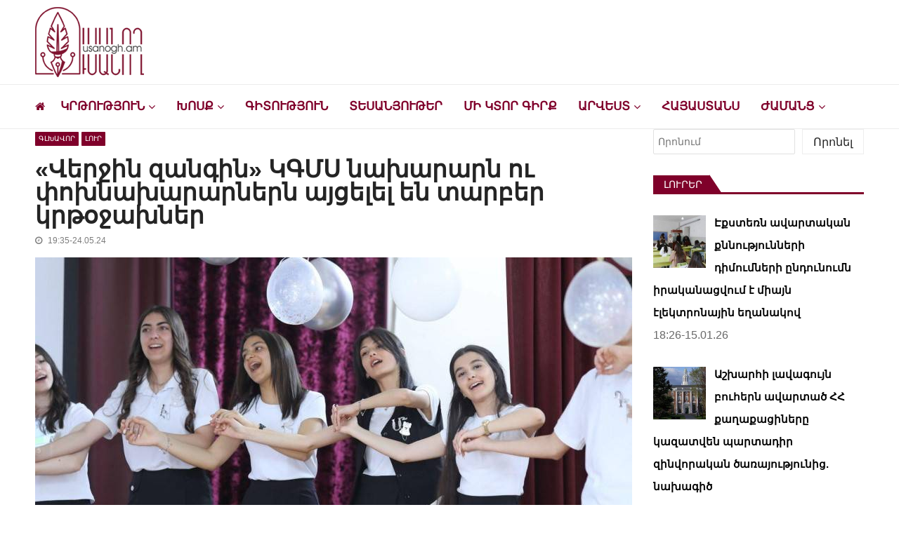

--- FILE ---
content_type: text/html; charset=UTF-8
request_url: https://www.usanogh.am/glxavor/verjin-zang-kgmsn-dproc/
body_size: 28454
content:
<!doctype html>
<html dir="ltr" lang="hy-AM" prefix="og: https://ogp.me/ns# fb: http://ogp.me/ns/fb#" itemscope itemtype="http://schema.org/WebPage">
<head>

	<!-- Global site tag (gtag.js) - Google Analytics -->
<script async src="https://www.googletagmanager.com/gtag/js?id=G-Y83GYECHTQ"></script>

	<script data-ad-client="ca-pub-9444828405577374" async src="https://pagead2.googlesyndication.com/pagead/js/adsbygoogle.js"></script>

<script>
  window.dataLayer = window.dataLayer || [];
  function gtag(){dataLayer.push(arguments);}
  gtag('js', new Date());

  gtag('config', 'UA-151074003-1');
</script>


	<meta charset="UTF-8">
	<meta name="viewport" content="width=device-width, initial-scale=1">
	<link rel="profile" href="https://gmpg.org/xfn/11">

	<title>«Վերջին զանգին» ԿԳՄՍ նախարարն ու փոխնախարարներն այցելել են տարբեր կրթօջախներ</title>

		<!-- All in One SEO 4.9.3 - aioseo.com -->
	<meta name="description" content="«Վերջին զանգին» ԿԳՄՍ նախարարն ու փոխնախարարներն այցելել են տարբեր կրթօջախներ" />
	<meta name="robots" content="max-snippet:-1, max-image-preview:large, max-video-preview:-1" />
	<meta name="author" content="Artsrun"/>
	<meta name="keywords" content="verjin zang,kgmsn,dproc,վերջին զանգ,կգմսն,դպրոց" />
	<link rel="canonical" href="https://www.usanogh.am/glxavor/verjin-zang-kgmsn-dproc/" />
	<meta name="generator" content="All in One SEO (AIOSEO) 4.9.3" />
		<meta property="og:locale" content="en_US" />
		<meta property="og:site_name" content="usanogh.am" />
		<meta property="og:type" content="article" />
		<meta property="og:title" content="«Վերջին զանգին» ԿԳՄՍ նախարարն ու փոխնախարարներն այցելել են տարբեր կրթօջախներ" />
		<meta property="og:description" content="«Վերջին զանգին» ԿԳՄՍ նախարարն ու փոխնախարարներն այցելել են տարբեր կրթօջախներ" />
		<meta property="og:url" content="https://www.usanogh.am/glxavor/verjin-zang-kgmsn-dproc/" />
		<meta property="og:image" content="https://www.usanogh.am/wp-content/uploads/2024/05/verjin-zang-shrjanavart05.jpg" />
		<meta property="og:image:secure_url" content="https://www.usanogh.am/wp-content/uploads/2024/05/verjin-zang-shrjanavart05.jpg" />
		<meta property="og:image:width" content="850" />
		<meta property="og:image:height" content="500" />
		<meta property="article:published_time" content="2024-05-24T15:35:41+00:00" />
		<meta property="article:modified_time" content="2024-05-24T15:38:51+00:00" />
		<meta property="article:publisher" content="https://www.facebook.com/usanoghh.am" />
		<meta name="twitter:card" content="summary" />
		<meta name="twitter:title" content="«Վերջին զանգին» ԿԳՄՍ նախարարն ու փոխնախարարներն այցելել են տարբեր կրթօջախներ" />
		<meta name="twitter:description" content="«Վերջին զանգին» ԿԳՄՍ նախարարն ու փոխնախարարներն այցելել են տարբեր կրթօջախներ" />
		<meta name="twitter:image" content="https://www.usanogh.am/wp-content/uploads/2024/05/verjin-zang-shrjanavart05.jpg" />
		<script type="application/ld+json" class="aioseo-schema">
			{"@context":"https:\/\/schema.org","@graph":[{"@type":"Article","@id":"https:\/\/www.usanogh.am\/glxavor\/verjin-zang-kgmsn-dproc\/#article","name":"\u00ab\u054e\u0565\u0580\u057b\u056b\u0576 \u0566\u0561\u0576\u0563\u056b\u0576\u00bb \u053f\u0533\u0544\u054d \u0576\u0561\u056d\u0561\u0580\u0561\u0580\u0576 \u0578\u0582 \u0583\u0578\u056d\u0576\u0561\u056d\u0561\u0580\u0561\u0580\u0576\u0565\u0580\u0576 \u0561\u0575\u0581\u0565\u056c\u0565\u056c \u0565\u0576 \u057f\u0561\u0580\u0562\u0565\u0580 \u056f\u0580\u0569\u0585\u057b\u0561\u056d\u0576\u0565\u0580","headline":"\u00ab\u054e\u0565\u0580\u057b\u056b\u0576 \u0566\u0561\u0576\u0563\u056b\u0576\u00bb \u053f\u0533\u0544\u054d \u0576\u0561\u056d\u0561\u0580\u0561\u0580\u0576 \u0578\u0582 \u0583\u0578\u056d\u0576\u0561\u056d\u0561\u0580\u0561\u0580\u0576\u0565\u0580\u0576 \u0561\u0575\u0581\u0565\u056c\u0565\u056c \u0565\u0576 \u057f\u0561\u0580\u0562\u0565\u0580 \u056f\u0580\u0569\u0585\u057b\u0561\u056d\u0576\u0565\u0580","author":{"@id":"https:\/\/www.usanogh.am\/author\/artsrun\/#author"},"publisher":{"@id":"https:\/\/www.usanogh.am\/#organization"},"image":{"@type":"ImageObject","url":"https:\/\/www.usanogh.am\/wp-content\/uploads\/2024\/05\/verjin-zang-shrjanavart05.jpg","width":850,"height":500,"caption":"\u054e\u0565\u0580\u057b\u056b\u0576 \u0566\u0561\u0576\u0563 \u0577\u0580\u057b\u0561\u0576\u0561\u057e\u0561\u0580\u057f\u0576\u0565\u0580"},"datePublished":"2024-05-24T19:35:41+04:00","dateModified":"2024-05-24T19:38:51+04:00","inLanguage":"hy","mainEntityOfPage":{"@id":"https:\/\/www.usanogh.am\/glxavor\/verjin-zang-kgmsn-dproc\/#webpage"},"isPartOf":{"@id":"https:\/\/www.usanogh.am\/glxavor\/verjin-zang-kgmsn-dproc\/#webpage"},"articleSection":"\u0533\u056c\u056d\u0561\u057e\u0578\u0580, \u053c\u0578\u0582\u0580, \u0564\u057a\u0580\u0578\u0581, \u056f\u0563\u0574\u057d\u0576, \u057e\u0565\u0580\u057b\u056b\u0576 \u0566\u0561\u0576\u0563"},{"@type":"BreadcrumbList","@id":"https:\/\/www.usanogh.am\/glxavor\/verjin-zang-kgmsn-dproc\/#breadcrumblist","itemListElement":[{"@type":"ListItem","@id":"https:\/\/www.usanogh.am#listItem","position":1,"name":"Home","item":"https:\/\/www.usanogh.am","nextItem":{"@type":"ListItem","@id":"https:\/\/www.usanogh.am\/category\/glxavor\/#listItem","name":"\u0533\u056c\u056d\u0561\u057e\u0578\u0580"}},{"@type":"ListItem","@id":"https:\/\/www.usanogh.am\/category\/glxavor\/#listItem","position":2,"name":"\u0533\u056c\u056d\u0561\u057e\u0578\u0580","item":"https:\/\/www.usanogh.am\/category\/glxavor\/","nextItem":{"@type":"ListItem","@id":"https:\/\/www.usanogh.am\/glxavor\/verjin-zang-kgmsn-dproc\/#listItem","name":"\u00ab\u054e\u0565\u0580\u057b\u056b\u0576 \u0566\u0561\u0576\u0563\u056b\u0576\u00bb \u053f\u0533\u0544\u054d \u0576\u0561\u056d\u0561\u0580\u0561\u0580\u0576 \u0578\u0582 \u0583\u0578\u056d\u0576\u0561\u056d\u0561\u0580\u0561\u0580\u0576\u0565\u0580\u0576 \u0561\u0575\u0581\u0565\u056c\u0565\u056c \u0565\u0576 \u057f\u0561\u0580\u0562\u0565\u0580 \u056f\u0580\u0569\u0585\u057b\u0561\u056d\u0576\u0565\u0580"},"previousItem":{"@type":"ListItem","@id":"https:\/\/www.usanogh.am#listItem","name":"Home"}},{"@type":"ListItem","@id":"https:\/\/www.usanogh.am\/glxavor\/verjin-zang-kgmsn-dproc\/#listItem","position":3,"name":"\u00ab\u054e\u0565\u0580\u057b\u056b\u0576 \u0566\u0561\u0576\u0563\u056b\u0576\u00bb \u053f\u0533\u0544\u054d \u0576\u0561\u056d\u0561\u0580\u0561\u0580\u0576 \u0578\u0582 \u0583\u0578\u056d\u0576\u0561\u056d\u0561\u0580\u0561\u0580\u0576\u0565\u0580\u0576 \u0561\u0575\u0581\u0565\u056c\u0565\u056c \u0565\u0576 \u057f\u0561\u0580\u0562\u0565\u0580 \u056f\u0580\u0569\u0585\u057b\u0561\u056d\u0576\u0565\u0580","previousItem":{"@type":"ListItem","@id":"https:\/\/www.usanogh.am\/category\/glxavor\/#listItem","name":"\u0533\u056c\u056d\u0561\u057e\u0578\u0580"}}]},{"@type":"Organization","@id":"https:\/\/www.usanogh.am\/#organization","name":"Usanogh.am","description":"\u053c\u0580\u0561\u057f\u057e\u0561\u056f\u0561\u0576-\u0574\u0577\u0561\u056f\u0578\u0582\u0569\u0561\u0575\u056b\u0576 \u056f\u0561\u0575\u0584\u055d \u0578\u0582\u057d\u0561\u0576\u0578\u0572\u0576\u0565\u0580\u056b \u0570\u0561\u0574\u0561\u0580","url":"https:\/\/www.usanogh.am\/","logo":{"@type":"ImageObject","url":"https:\/\/www.usanogh.am\/wp-content\/uploads\/2019\/09\/usanogh-shapka-poqr.png","@id":"https:\/\/www.usanogh.am\/glxavor\/verjin-zang-kgmsn-dproc\/#organizationLogo","width":283,"height":129},"image":{"@id":"https:\/\/www.usanogh.am\/glxavor\/verjin-zang-kgmsn-dproc\/#organizationLogo"},"sameAs":["https:\/\/www.instagram.com\/usanogh_am\/?igshid=YmMyMTA2M2Y=&fbclid=IwAR0Axi4Q_9_9JsZUBinEbBLTqdHM8AqOHwdgCqsuUMdG5Sq1PXzgV6cOvRo","https:\/\/www.youtube.com\/channel\/UCP4DYG3q0gojQD5vPZW02xw"]},{"@type":"Person","@id":"https:\/\/www.usanogh.am\/author\/artsrun\/#author","url":"https:\/\/www.usanogh.am\/author\/artsrun\/","name":"Artsrun"},{"@type":"WebPage","@id":"https:\/\/www.usanogh.am\/glxavor\/verjin-zang-kgmsn-dproc\/#webpage","url":"https:\/\/www.usanogh.am\/glxavor\/verjin-zang-kgmsn-dproc\/","name":"\u00ab\u054e\u0565\u0580\u057b\u056b\u0576 \u0566\u0561\u0576\u0563\u056b\u0576\u00bb \u053f\u0533\u0544\u054d \u0576\u0561\u056d\u0561\u0580\u0561\u0580\u0576 \u0578\u0582 \u0583\u0578\u056d\u0576\u0561\u056d\u0561\u0580\u0561\u0580\u0576\u0565\u0580\u0576 \u0561\u0575\u0581\u0565\u056c\u0565\u056c \u0565\u0576 \u057f\u0561\u0580\u0562\u0565\u0580 \u056f\u0580\u0569\u0585\u057b\u0561\u056d\u0576\u0565\u0580","description":"\u00ab\u054e\u0565\u0580\u057b\u056b\u0576 \u0566\u0561\u0576\u0563\u056b\u0576\u00bb \u053f\u0533\u0544\u054d \u0576\u0561\u056d\u0561\u0580\u0561\u0580\u0576 \u0578\u0582 \u0583\u0578\u056d\u0576\u0561\u056d\u0561\u0580\u0561\u0580\u0576\u0565\u0580\u0576 \u0561\u0575\u0581\u0565\u056c\u0565\u056c \u0565\u0576 \u057f\u0561\u0580\u0562\u0565\u0580 \u056f\u0580\u0569\u0585\u057b\u0561\u056d\u0576\u0565\u0580","inLanguage":"hy","isPartOf":{"@id":"https:\/\/www.usanogh.am\/#website"},"breadcrumb":{"@id":"https:\/\/www.usanogh.am\/glxavor\/verjin-zang-kgmsn-dproc\/#breadcrumblist"},"author":{"@id":"https:\/\/www.usanogh.am\/author\/artsrun\/#author"},"creator":{"@id":"https:\/\/www.usanogh.am\/author\/artsrun\/#author"},"image":{"@type":"ImageObject","url":"https:\/\/www.usanogh.am\/wp-content\/uploads\/2024\/05\/verjin-zang-shrjanavart05.jpg","@id":"https:\/\/www.usanogh.am\/glxavor\/verjin-zang-kgmsn-dproc\/#mainImage","width":850,"height":500,"caption":"\u054e\u0565\u0580\u057b\u056b\u0576 \u0566\u0561\u0576\u0563 \u0577\u0580\u057b\u0561\u0576\u0561\u057e\u0561\u0580\u057f\u0576\u0565\u0580"},"primaryImageOfPage":{"@id":"https:\/\/www.usanogh.am\/glxavor\/verjin-zang-kgmsn-dproc\/#mainImage"},"datePublished":"2024-05-24T19:35:41+04:00","dateModified":"2024-05-24T19:38:51+04:00"},{"@type":"WebSite","@id":"https:\/\/www.usanogh.am\/#website","url":"https:\/\/www.usanogh.am\/","name":"\u0548\u0582\u057d\u0561\u0576\u0578\u0572","description":"\u053c\u0580\u0561\u057f\u057e\u0561\u056f\u0561\u0576-\u0574\u0577\u0561\u056f\u0578\u0582\u0569\u0561\u0575\u056b\u0576 \u056f\u0561\u0575\u0584\u055d \u0578\u0582\u057d\u0561\u0576\u0578\u0572\u0576\u0565\u0580\u056b \u0570\u0561\u0574\u0561\u0580","inLanguage":"hy","publisher":{"@id":"https:\/\/www.usanogh.am\/#organization"}}]}
		</script>
		<!-- All in One SEO -->

<link rel='dns-prefetch' href='//www.googletagmanager.com' />
<link rel='dns-prefetch' href='//fonts.googleapis.com' />
<link rel="alternate" type="application/rss+xml" title="Ուսանող &rarr; լրահոսը" href="https://www.usanogh.am/feed/" />
<link rel="alternate" type="application/rss+xml" title="Ուսանող &rarr; մեկնաբանությունների լրահոսը" href="https://www.usanogh.am/comments/feed/" />
<script type="text/javascript" id="wpp-js" src="https://www.usanogh.am/wp-content/plugins/wordpress-popular-posts/assets/js/wpp.min.js?ver=7.3.6" data-sampling="0" data-sampling-rate="100" data-api-url="https://www.usanogh.am/wp-json/wordpress-popular-posts" data-post-id="78001" data-token="9d8e429239" data-lang="0" data-debug="0"></script>
<link rel="alternate" title="oEmbed (JSON)" type="application/json+oembed" href="https://www.usanogh.am/wp-json/oembed/1.0/embed?url=https%3A%2F%2Fwww.usanogh.am%2Fglxavor%2Fverjin-zang-kgmsn-dproc%2F" />
<link rel="alternate" title="oEmbed (XML)" type="text/xml+oembed" href="https://www.usanogh.am/wp-json/oembed/1.0/embed?url=https%3A%2F%2Fwww.usanogh.am%2Fglxavor%2Fverjin-zang-kgmsn-dproc%2F&#038;format=xml" />
<style id='wp-img-auto-sizes-contain-inline-css' type='text/css'>
img:is([sizes=auto i],[sizes^="auto," i]){contain-intrinsic-size:3000px 1500px}
/*# sourceURL=wp-img-auto-sizes-contain-inline-css */
</style>
<style id='wp-emoji-styles-inline-css' type='text/css'>

	img.wp-smiley, img.emoji {
		display: inline !important;
		border: none !important;
		box-shadow: none !important;
		height: 1em !important;
		width: 1em !important;
		margin: 0 0.07em !important;
		vertical-align: -0.1em !important;
		background: none !important;
		padding: 0 !important;
	}
/*# sourceURL=wp-emoji-styles-inline-css */
</style>
<style id='wp-block-library-inline-css' type='text/css'>
:root{--wp-block-synced-color:#7a00df;--wp-block-synced-color--rgb:122,0,223;--wp-bound-block-color:var(--wp-block-synced-color);--wp-editor-canvas-background:#ddd;--wp-admin-theme-color:#007cba;--wp-admin-theme-color--rgb:0,124,186;--wp-admin-theme-color-darker-10:#006ba1;--wp-admin-theme-color-darker-10--rgb:0,107,160.5;--wp-admin-theme-color-darker-20:#005a87;--wp-admin-theme-color-darker-20--rgb:0,90,135;--wp-admin-border-width-focus:2px}@media (min-resolution:192dpi){:root{--wp-admin-border-width-focus:1.5px}}.wp-element-button{cursor:pointer}:root .has-very-light-gray-background-color{background-color:#eee}:root .has-very-dark-gray-background-color{background-color:#313131}:root .has-very-light-gray-color{color:#eee}:root .has-very-dark-gray-color{color:#313131}:root .has-vivid-green-cyan-to-vivid-cyan-blue-gradient-background{background:linear-gradient(135deg,#00d084,#0693e3)}:root .has-purple-crush-gradient-background{background:linear-gradient(135deg,#34e2e4,#4721fb 50%,#ab1dfe)}:root .has-hazy-dawn-gradient-background{background:linear-gradient(135deg,#faaca8,#dad0ec)}:root .has-subdued-olive-gradient-background{background:linear-gradient(135deg,#fafae1,#67a671)}:root .has-atomic-cream-gradient-background{background:linear-gradient(135deg,#fdd79a,#004a59)}:root .has-nightshade-gradient-background{background:linear-gradient(135deg,#330968,#31cdcf)}:root .has-midnight-gradient-background{background:linear-gradient(135deg,#020381,#2874fc)}:root{--wp--preset--font-size--normal:16px;--wp--preset--font-size--huge:42px}.has-regular-font-size{font-size:1em}.has-larger-font-size{font-size:2.625em}.has-normal-font-size{font-size:var(--wp--preset--font-size--normal)}.has-huge-font-size{font-size:var(--wp--preset--font-size--huge)}.has-text-align-center{text-align:center}.has-text-align-left{text-align:left}.has-text-align-right{text-align:right}.has-fit-text{white-space:nowrap!important}#end-resizable-editor-section{display:none}.aligncenter{clear:both}.items-justified-left{justify-content:flex-start}.items-justified-center{justify-content:center}.items-justified-right{justify-content:flex-end}.items-justified-space-between{justify-content:space-between}.screen-reader-text{border:0;clip-path:inset(50%);height:1px;margin:-1px;overflow:hidden;padding:0;position:absolute;width:1px;word-wrap:normal!important}.screen-reader-text:focus{background-color:#ddd;clip-path:none;color:#444;display:block;font-size:1em;height:auto;left:5px;line-height:normal;padding:15px 23px 14px;text-decoration:none;top:5px;width:auto;z-index:100000}html :where(.has-border-color){border-style:solid}html :where([style*=border-top-color]){border-top-style:solid}html :where([style*=border-right-color]){border-right-style:solid}html :where([style*=border-bottom-color]){border-bottom-style:solid}html :where([style*=border-left-color]){border-left-style:solid}html :where([style*=border-width]){border-style:solid}html :where([style*=border-top-width]){border-top-style:solid}html :where([style*=border-right-width]){border-right-style:solid}html :where([style*=border-bottom-width]){border-bottom-style:solid}html :where([style*=border-left-width]){border-left-style:solid}html :where(img[class*=wp-image-]){height:auto;max-width:100%}:where(figure){margin:0 0 1em}html :where(.is-position-sticky){--wp-admin--admin-bar--position-offset:var(--wp-admin--admin-bar--height,0px)}@media screen and (max-width:600px){html :where(.is-position-sticky){--wp-admin--admin-bar--position-offset:0px}}

/*# sourceURL=wp-block-library-inline-css */
</style><style id='wp-block-search-inline-css' type='text/css'>
.wp-block-search__button{margin-left:10px;word-break:normal}.wp-block-search__button.has-icon{line-height:0}.wp-block-search__button svg{height:1.25em;min-height:24px;min-width:24px;width:1.25em;fill:currentColor;vertical-align:text-bottom}:where(.wp-block-search__button){border:1px solid #ccc;padding:6px 10px}.wp-block-search__inside-wrapper{display:flex;flex:auto;flex-wrap:nowrap;max-width:100%}.wp-block-search__label{width:100%}.wp-block-search.wp-block-search__button-only .wp-block-search__button{box-sizing:border-box;display:flex;flex-shrink:0;justify-content:center;margin-left:0;max-width:100%}.wp-block-search.wp-block-search__button-only .wp-block-search__inside-wrapper{min-width:0!important;transition-property:width}.wp-block-search.wp-block-search__button-only .wp-block-search__input{flex-basis:100%;transition-duration:.3s}.wp-block-search.wp-block-search__button-only.wp-block-search__searchfield-hidden,.wp-block-search.wp-block-search__button-only.wp-block-search__searchfield-hidden .wp-block-search__inside-wrapper{overflow:hidden}.wp-block-search.wp-block-search__button-only.wp-block-search__searchfield-hidden .wp-block-search__input{border-left-width:0!important;border-right-width:0!important;flex-basis:0;flex-grow:0;margin:0;min-width:0!important;padding-left:0!important;padding-right:0!important;width:0!important}:where(.wp-block-search__input){appearance:none;border:1px solid #949494;flex-grow:1;font-family:inherit;font-size:inherit;font-style:inherit;font-weight:inherit;letter-spacing:inherit;line-height:inherit;margin-left:0;margin-right:0;min-width:3rem;padding:8px;text-decoration:unset!important;text-transform:inherit}:where(.wp-block-search__button-inside .wp-block-search__inside-wrapper){background-color:#fff;border:1px solid #949494;box-sizing:border-box;padding:4px}:where(.wp-block-search__button-inside .wp-block-search__inside-wrapper) .wp-block-search__input{border:none;border-radius:0;padding:0 4px}:where(.wp-block-search__button-inside .wp-block-search__inside-wrapper) .wp-block-search__input:focus{outline:none}:where(.wp-block-search__button-inside .wp-block-search__inside-wrapper) :where(.wp-block-search__button){padding:4px 8px}.wp-block-search.aligncenter .wp-block-search__inside-wrapper{margin:auto}.wp-block[data-align=right] .wp-block-search.wp-block-search__button-only .wp-block-search__inside-wrapper{float:right}
/*# sourceURL=https://www.usanogh.am/wp-includes/blocks/search/style.min.css */
</style>
<style id='global-styles-inline-css' type='text/css'>
:root{--wp--preset--aspect-ratio--square: 1;--wp--preset--aspect-ratio--4-3: 4/3;--wp--preset--aspect-ratio--3-4: 3/4;--wp--preset--aspect-ratio--3-2: 3/2;--wp--preset--aspect-ratio--2-3: 2/3;--wp--preset--aspect-ratio--16-9: 16/9;--wp--preset--aspect-ratio--9-16: 9/16;--wp--preset--color--black: #000000;--wp--preset--color--cyan-bluish-gray: #abb8c3;--wp--preset--color--white: #ffffff;--wp--preset--color--pale-pink: #f78da7;--wp--preset--color--vivid-red: #cf2e2e;--wp--preset--color--luminous-vivid-orange: #ff6900;--wp--preset--color--luminous-vivid-amber: #fcb900;--wp--preset--color--light-green-cyan: #7bdcb5;--wp--preset--color--vivid-green-cyan: #00d084;--wp--preset--color--pale-cyan-blue: #8ed1fc;--wp--preset--color--vivid-cyan-blue: #0693e3;--wp--preset--color--vivid-purple: #9b51e0;--wp--preset--gradient--vivid-cyan-blue-to-vivid-purple: linear-gradient(135deg,rgb(6,147,227) 0%,rgb(155,81,224) 100%);--wp--preset--gradient--light-green-cyan-to-vivid-green-cyan: linear-gradient(135deg,rgb(122,220,180) 0%,rgb(0,208,130) 100%);--wp--preset--gradient--luminous-vivid-amber-to-luminous-vivid-orange: linear-gradient(135deg,rgb(252,185,0) 0%,rgb(255,105,0) 100%);--wp--preset--gradient--luminous-vivid-orange-to-vivid-red: linear-gradient(135deg,rgb(255,105,0) 0%,rgb(207,46,46) 100%);--wp--preset--gradient--very-light-gray-to-cyan-bluish-gray: linear-gradient(135deg,rgb(238,238,238) 0%,rgb(169,184,195) 100%);--wp--preset--gradient--cool-to-warm-spectrum: linear-gradient(135deg,rgb(74,234,220) 0%,rgb(151,120,209) 20%,rgb(207,42,186) 40%,rgb(238,44,130) 60%,rgb(251,105,98) 80%,rgb(254,248,76) 100%);--wp--preset--gradient--blush-light-purple: linear-gradient(135deg,rgb(255,206,236) 0%,rgb(152,150,240) 100%);--wp--preset--gradient--blush-bordeaux: linear-gradient(135deg,rgb(254,205,165) 0%,rgb(254,45,45) 50%,rgb(107,0,62) 100%);--wp--preset--gradient--luminous-dusk: linear-gradient(135deg,rgb(255,203,112) 0%,rgb(199,81,192) 50%,rgb(65,88,208) 100%);--wp--preset--gradient--pale-ocean: linear-gradient(135deg,rgb(255,245,203) 0%,rgb(182,227,212) 50%,rgb(51,167,181) 100%);--wp--preset--gradient--electric-grass: linear-gradient(135deg,rgb(202,248,128) 0%,rgb(113,206,126) 100%);--wp--preset--gradient--midnight: linear-gradient(135deg,rgb(2,3,129) 0%,rgb(40,116,252) 100%);--wp--preset--font-size--small: 13px;--wp--preset--font-size--medium: 20px;--wp--preset--font-size--large: 36px;--wp--preset--font-size--x-large: 42px;--wp--preset--spacing--20: 0.44rem;--wp--preset--spacing--30: 0.67rem;--wp--preset--spacing--40: 1rem;--wp--preset--spacing--50: 1.5rem;--wp--preset--spacing--60: 2.25rem;--wp--preset--spacing--70: 3.38rem;--wp--preset--spacing--80: 5.06rem;--wp--preset--shadow--natural: 6px 6px 9px rgba(0, 0, 0, 0.2);--wp--preset--shadow--deep: 12px 12px 50px rgba(0, 0, 0, 0.4);--wp--preset--shadow--sharp: 6px 6px 0px rgba(0, 0, 0, 0.2);--wp--preset--shadow--outlined: 6px 6px 0px -3px rgb(255, 255, 255), 6px 6px rgb(0, 0, 0);--wp--preset--shadow--crisp: 6px 6px 0px rgb(0, 0, 0);}:where(.is-layout-flex){gap: 0.5em;}:where(.is-layout-grid){gap: 0.5em;}body .is-layout-flex{display: flex;}.is-layout-flex{flex-wrap: wrap;align-items: center;}.is-layout-flex > :is(*, div){margin: 0;}body .is-layout-grid{display: grid;}.is-layout-grid > :is(*, div){margin: 0;}:where(.wp-block-columns.is-layout-flex){gap: 2em;}:where(.wp-block-columns.is-layout-grid){gap: 2em;}:where(.wp-block-post-template.is-layout-flex){gap: 1.25em;}:where(.wp-block-post-template.is-layout-grid){gap: 1.25em;}.has-black-color{color: var(--wp--preset--color--black) !important;}.has-cyan-bluish-gray-color{color: var(--wp--preset--color--cyan-bluish-gray) !important;}.has-white-color{color: var(--wp--preset--color--white) !important;}.has-pale-pink-color{color: var(--wp--preset--color--pale-pink) !important;}.has-vivid-red-color{color: var(--wp--preset--color--vivid-red) !important;}.has-luminous-vivid-orange-color{color: var(--wp--preset--color--luminous-vivid-orange) !important;}.has-luminous-vivid-amber-color{color: var(--wp--preset--color--luminous-vivid-amber) !important;}.has-light-green-cyan-color{color: var(--wp--preset--color--light-green-cyan) !important;}.has-vivid-green-cyan-color{color: var(--wp--preset--color--vivid-green-cyan) !important;}.has-pale-cyan-blue-color{color: var(--wp--preset--color--pale-cyan-blue) !important;}.has-vivid-cyan-blue-color{color: var(--wp--preset--color--vivid-cyan-blue) !important;}.has-vivid-purple-color{color: var(--wp--preset--color--vivid-purple) !important;}.has-black-background-color{background-color: var(--wp--preset--color--black) !important;}.has-cyan-bluish-gray-background-color{background-color: var(--wp--preset--color--cyan-bluish-gray) !important;}.has-white-background-color{background-color: var(--wp--preset--color--white) !important;}.has-pale-pink-background-color{background-color: var(--wp--preset--color--pale-pink) !important;}.has-vivid-red-background-color{background-color: var(--wp--preset--color--vivid-red) !important;}.has-luminous-vivid-orange-background-color{background-color: var(--wp--preset--color--luminous-vivid-orange) !important;}.has-luminous-vivid-amber-background-color{background-color: var(--wp--preset--color--luminous-vivid-amber) !important;}.has-light-green-cyan-background-color{background-color: var(--wp--preset--color--light-green-cyan) !important;}.has-vivid-green-cyan-background-color{background-color: var(--wp--preset--color--vivid-green-cyan) !important;}.has-pale-cyan-blue-background-color{background-color: var(--wp--preset--color--pale-cyan-blue) !important;}.has-vivid-cyan-blue-background-color{background-color: var(--wp--preset--color--vivid-cyan-blue) !important;}.has-vivid-purple-background-color{background-color: var(--wp--preset--color--vivid-purple) !important;}.has-black-border-color{border-color: var(--wp--preset--color--black) !important;}.has-cyan-bluish-gray-border-color{border-color: var(--wp--preset--color--cyan-bluish-gray) !important;}.has-white-border-color{border-color: var(--wp--preset--color--white) !important;}.has-pale-pink-border-color{border-color: var(--wp--preset--color--pale-pink) !important;}.has-vivid-red-border-color{border-color: var(--wp--preset--color--vivid-red) !important;}.has-luminous-vivid-orange-border-color{border-color: var(--wp--preset--color--luminous-vivid-orange) !important;}.has-luminous-vivid-amber-border-color{border-color: var(--wp--preset--color--luminous-vivid-amber) !important;}.has-light-green-cyan-border-color{border-color: var(--wp--preset--color--light-green-cyan) !important;}.has-vivid-green-cyan-border-color{border-color: var(--wp--preset--color--vivid-green-cyan) !important;}.has-pale-cyan-blue-border-color{border-color: var(--wp--preset--color--pale-cyan-blue) !important;}.has-vivid-cyan-blue-border-color{border-color: var(--wp--preset--color--vivid-cyan-blue) !important;}.has-vivid-purple-border-color{border-color: var(--wp--preset--color--vivid-purple) !important;}.has-vivid-cyan-blue-to-vivid-purple-gradient-background{background: var(--wp--preset--gradient--vivid-cyan-blue-to-vivid-purple) !important;}.has-light-green-cyan-to-vivid-green-cyan-gradient-background{background: var(--wp--preset--gradient--light-green-cyan-to-vivid-green-cyan) !important;}.has-luminous-vivid-amber-to-luminous-vivid-orange-gradient-background{background: var(--wp--preset--gradient--luminous-vivid-amber-to-luminous-vivid-orange) !important;}.has-luminous-vivid-orange-to-vivid-red-gradient-background{background: var(--wp--preset--gradient--luminous-vivid-orange-to-vivid-red) !important;}.has-very-light-gray-to-cyan-bluish-gray-gradient-background{background: var(--wp--preset--gradient--very-light-gray-to-cyan-bluish-gray) !important;}.has-cool-to-warm-spectrum-gradient-background{background: var(--wp--preset--gradient--cool-to-warm-spectrum) !important;}.has-blush-light-purple-gradient-background{background: var(--wp--preset--gradient--blush-light-purple) !important;}.has-blush-bordeaux-gradient-background{background: var(--wp--preset--gradient--blush-bordeaux) !important;}.has-luminous-dusk-gradient-background{background: var(--wp--preset--gradient--luminous-dusk) !important;}.has-pale-ocean-gradient-background{background: var(--wp--preset--gradient--pale-ocean) !important;}.has-electric-grass-gradient-background{background: var(--wp--preset--gradient--electric-grass) !important;}.has-midnight-gradient-background{background: var(--wp--preset--gradient--midnight) !important;}.has-small-font-size{font-size: var(--wp--preset--font-size--small) !important;}.has-medium-font-size{font-size: var(--wp--preset--font-size--medium) !important;}.has-large-font-size{font-size: var(--wp--preset--font-size--large) !important;}.has-x-large-font-size{font-size: var(--wp--preset--font-size--x-large) !important;}
/*# sourceURL=global-styles-inline-css */
</style>

<style id='classic-theme-styles-inline-css' type='text/css'>
/*! This file is auto-generated */
.wp-block-button__link{color:#fff;background-color:#32373c;border-radius:9999px;box-shadow:none;text-decoration:none;padding:calc(.667em + 2px) calc(1.333em + 2px);font-size:1.125em}.wp-block-file__button{background:#32373c;color:#fff;text-decoration:none}
/*# sourceURL=/wp-includes/css/classic-themes.min.css */
</style>
<link rel='stylesheet' id='lbwps-styles-photoswipe5-main-css' href='https://www.usanogh.am/wp-content/plugins/lightbox-photoswipe/assets/ps5/styles/main.css?ver=5.8.2' type='text/css' media='all' />
<link rel='stylesheet' id='sow-button-base-css' href='https://www.usanogh.am/wp-content/plugins/so-widgets-bundle/widgets/button/css/style.css?ver=1.70.4' type='text/css' media='all' />
<link rel='stylesheet' id='sow-button-wire-13226c9a9314-css' href='https://www.usanogh.am/wp-content/uploads/siteorigin-widgets/sow-button-wire-13226c9a9314.css?ver=6.9' type='text/css' media='all' />
<link rel='stylesheet' id='vmagazine-shortcodes-front-css' href='https://www.usanogh.am/wp-content/plugins/vmagazine-companion/assets/css/shortcodes.css?ver=6.9' type='text/css' media='all' />
<link rel='stylesheet' id='wordpress-popular-posts-css-css' href='https://www.usanogh.am/wp-content/plugins/wordpress-popular-posts/assets/css/wpp.css?ver=7.3.6' type='text/css' media='all' />
<link rel='stylesheet' id='vmagazine-google-fonts-css' href='//fonts.googleapis.com/css?family=Open+Sans%3A400%2C600%2C700%2C400italic%2C300%7CPoppins%3A300%2C400%2C500%2C600%2C700%7CMontserrat%3A300%2C300i%2C400%2C800%2C800i%7CLato%3A300%2C400%2C700%2C900&#038;ver=6.9' type='text/css' media='all' />
<link rel='stylesheet' id='scrollbar-style-css' href='https://www.usanogh.am/wp-content/themes/vmagazine/assets/library/mCustomScrollbar/jquery.mCustomScrollbar.min.css?ver=1.1.5' type='text/css' media='all' />
<link rel='stylesheet' id='elegant-fonts-css' href='https://www.usanogh.am/wp-content/themes/vmagazine/assets/library/elegant_font/HTML-CSS/style.css?ver=1.1.5' type='text/css' media='all' />
<link rel='stylesheet' id='lightslider-style-css' href='https://www.usanogh.am/wp-content/themes/vmagazine/assets/library/lightslider/lightslider.css?ver=1.1.5' type='text/css' media='all' />
<link rel='stylesheet' id='font-awesome-style-css' href='https://www.usanogh.am/wp-content/themes/vmagazine/assets/library/font-awesome/css/font-awesome.min.css?ver=1.1.5' type='text/css' media='all' />
<link rel='stylesheet' id='animate-css-css' href='https://www.usanogh.am/wp-content/themes/vmagazine/assets/css/animate.css?ver=1.1.5' type='text/css' media='all' />
<link rel='stylesheet' id='prettyPhoto-style-css' href='https://www.usanogh.am/wp-content/themes/vmagazine/assets/library/prettyPhoto/css/prettyPhoto.css?ver=1.1.5' type='text/css' media='all' />
<link rel='stylesheet' id='slick-style-css' href='https://www.usanogh.am/wp-content/themes/vmagazine/assets/library/slick/slick.css?ver=1.1.5' type='text/css' media='all' />
<link rel='stylesheet' id='slick-style1-css' href='https://www.usanogh.am/wp-content/themes/vmagazine/assets/library/slick/slick-theme.css?ver=1.1.5' type='text/css' media='all' />
<link rel='stylesheet' id='vmagazine-style-css' href='https://www.usanogh.am/wp-content/themes/vmagazine/style.css?ver=1.1.5' type='text/css' media='all' />
<style id='vmagazine-style-inline-css' type='text/css'>
 body{
            font-family : Arial;
            font-weight : 400;
            text-decoration : none;
            text-transform : none;
            font-size : 14px;
            line-height : 1.5;
            color : #686868;
        } .entry-content h1,h1{
            font-family : Arial;
            font-weight : 700;
            text-decoration : none;
            text-transform : none;
            font-size : 30px;
            line-height : 1.1;
            color : #252525;
        } .entry-content h2,h2{
            font-family : Arial;
            font-weight : 700;
            text-decoration : none;
            text-transform : none;
            font-size : 26px;
            line-height : 1.1;
            color : #494949;
        } .entry-content h3,h3,.vmagazine-rec-posts.recent-post-widget .recent-posts-content .recent-post-content a{
            font-family : Arial;
            font-weight : 700;
            text-decoration : none;
            text-transform : none;
            font-size : 22px;
            line-height : 1.1;
            color : #252525;
        } .entry-content h4,.widget-title,h4{
            font-family : Arial;
            font-weight : 700;
            text-decoration : none;
            text-transform : none;
            font-size : 20px;
            line-height : 1.1;
            color : #252525;
        } .entry-content h5,h5{
            font-family : Arial;
            font-weight : 700;
            text-decoration : none;
            text-transform : none;
            font-size : 20px;
            line-height : 1.1;
            color : #252525;
        } .entry-content h6,h6{
            font-family : Arial;
            font-weight : 400;
            text-decoration : none;
            text-transform : none;
            font-size : 23px;
            line-height : 1.1;
            color : #252525;
        }header.header-layout2 nav.main-navigation .nav-wrapper .menu-mmnu-container ul li.menu-item a,
    header.header-layout1 nav.main-navigation .nav-wrapper .menu-mmnu-container ul li.menu-item a, header.header-layout3 nav.main-navigation .nav-wrapper .menu-mmnu-container ul li.menu-item a,
    header.header-layout4 nav.main-navigation .nav-wrapper .menu-mmnu-container ul li.menu-item a{
        font-family : Arial;
        font-style : normal;
        font-weight : 600;
        text-decoration : none;
        text-transform : uppercase;
        font-size : 17px;
        color : #000;
    }

        .vmagazine-loader{
            background-color: #ffffff;
        }
        #loading1 #object,
        #loading2 .object,
        #loading5 .object,
        #loading6 .object,
        #loading7 .object,
        #loading8 .object,
        #loading9 .object,
        #loading10 .object,
        #loading11 .object,
        #loading12 .object-one,
        #loading12 .object-two,
        #loading13 .object,
        #loading14 .object,
        #loading15 .object,
        #loading16 .object,
        #loading17 .object,
        #loading18 .object{
            background-color: #7f002a;
        }
             #loading3 .object,
            #loading4 .object{
            border-color: #7f002a !important;
        }
                span.cat-links .cat-215{
                        background: #7f002a;
                }
                span.cat-links .cat-1{
                        background: #0d775e;
                }
                span.cat-links .cat-150{
                        background: #7f002a;
                }
                span.cat-links .cat-779{
                        background: #7f002a;
                }
                span.cat-links .cat-129{
                        background: #7f002a;
                }
                span.cat-links .cat-360{
                        background: #7f002a;
                }
                span.cat-links .cat-7690{
                        background: #7f002a;
                }
                span.cat-links .cat-3917{
                        background: #7f002a;
                }
                span.cat-links .cat-8384{
                        background: #7f002a;
                }
                span.cat-links .cat-10{
                        background: #7f002a;
                }
                span.cat-links .cat-4496{
                        background: #7f002a;
                }
                span.cat-links .cat-123{
                        background: #7f002a;
                }
                span.cat-links .cat-222{
                        background: #7f002a;
                }
                span.cat-links .cat-186{
                        background: #7f002a;
                }
                span.cat-links .cat-120{
                        background: #7f002a;
                }
                span.cat-links .cat-2374{
                        background: #7f002a;
                }
                span.cat-links .cat-133{
                        background: #7f002a;
                }
                span.cat-links .cat-7{
                        background: #7f002a;
                }
                span.cat-links .cat-126{
                        background: #7f002a;
                }
                span.cat-links .cat-7193{
                        background: #7f002a;
                }
                span.cat-links .cat-1285{
                        background: #7f002a;
                }
                span.cat-links .cat-642{
                        background: #7f002a;
                }
                span.cat-links .cat-125{
                        background: #7f002a;
                }
                span.cat-links .cat-121{
                        background: #7f002a;
                }
                span.cat-links .cat-127{
                        background: #7f002a;
                }
                span.cat-links .cat-124{
                        background: #7f002a;
                }
                span.cat-links .cat-118{
                        background: #7f002a;
                }
                span.cat-links .cat-117{
                        background: #7f002a;
                }
                span.cat-links .cat-134{
                        background: #7f002a;
                }
                span.cat-links .cat-128{
                        background: #7f002a;
                }
                span.cat-links .cat-1082{
                        background: #7f002a;
                }
        .mob-search-form,.mobile-navigation{
            background-image: url(https://www.usanogh.am/wp-content/uploads/2023/03/usanogh-logo-100.png);
            background-position-y: center;
            background-position-x: center;
            background-attachment: scroll;
            background-repeat: no-repeat;
        }
        .vmagazine-mobile-search-wrapper .mob-search-form .img-overlay,.vmagazine-mobile-navigation-wrapper .mobile-navigation .img-overlay{
            background-color: rgba(35, 40, 44, 0.74);
        }
            .site-footer.footer-three .footer-credit,footer .buttom-footer.footer_one .footer-btm-wrap{
                background-color: #7f002a;
            }
        }
        .template-two .site-footer .widget-title span{
            background: #1f2024 !important;
        }
        .vmagazine-home-wrapp,.vmagazine-container,
        .boxed-width .vmagazine-main-wrapper,
        .boxed-width header.header-layout3 .site-main-nav-wrapper.menu-fixed-triggered, .boxed-width header .vmagazine-nav-wrapper.menu-fixed-triggered,
        .boxed-width .vmagazine-container,.vmagazine-fullwid-slider .vmagazine-container,
        .vmagazine-fullwid-slider.block_layout_2 .single-post .post-content-wrapper,
        .vmagazine-breadcrumb-wrapper .vmagazine-bread-home,
        .boxed-width .vmagazine-fullwid-slider.block_layout_2 .single-post .post-content-wrapper
        {
                max-width: 1200px;
        }
        .template-two .widget-title span, .template-two .block-title span,
        .template-two .block-header .child-cat-tabs,
        .template-two .vmagazine-mul-cat-tabbed .block-header .multiple-child-cat-tabs,
        .template-two .vmagazine-block-post-slider .block-header .multiple-child-cat-tabs-post-slider,
        .template-two .vmagazine-slider-tab-carousel .slider-cat-tabs-carousel,
        .template-two .vmagazine-slider-tab-carousel .block-header h4.block-title span.title-bg, .template-two .vmagazine-related-wrapper h4.related-title span.title-bg
        {
            background: #ffffff!important;
        }
    .vmagazine-ticker-wrapper .default-layout .vmagazine-ticker-caption span, 
    .vmagazine-ticker-wrapper .layout-two .vmagazine-ticker-caption span,
    header.header-layout4 nav.main-navigation .nav-wrapper .menu-mmnu-container ul li.menu-item a:hover,
    a.scrollup,a.scrollup:hover,.widget .tagcloud a:hover,span.cat-links a,.entry-footer .edit-link a.post-edit-link,
    .template-three .widget-title:before, .template-three .block-title:before,.template-three .widget-title span, .template-three .block-title span,.widget-title:after, .block-title:after,
    .template-four .widget-title span, .template-four .block-title span, .template-four .vmagazine-container #primary.vmagazine-content .vmagazine-related-wrapper h4.related-title span.title-bg, .template-four .comment-respond h4.comment-reply-title span, .template-four .vmagazine-container #primary.vmagazine-content .post-review-wrapper h4.section-title span,.template-five .widget-title:before, .template-five .block-title:before,
    .template-five .widget-title span, .template-five .block-title span,.vmagazine-archive-layout2 .vmagazine-container main.site-main article .archive-post .entry-content a.vmagazine-archive-more, .vmagazine-archive-layout2 .vmagazine-container main.site-main article .archive-post .entry-content a.vmagazine-archive-more, .vmagazine-archive-layout2 .vmagazine-container main.site-main article .archive-post .entry-content a.vmagazine-archive-more,.vmagazine-container #primary.vmagazine-content .vmagazine-related-wrapper h4.related-title:after, .vmagazine-container #primary.vmagazine-content .post-review-wrapper .section-title:after, .vmagazine-container #primary.vmagazine-content .comment-respond .comment-reply-title:after,
    .vmagazine-container #primary.vmagazine-content .comment-respond .comment-form .form-submit input.submit,.widget .custom-html-widget .tnp-field-button input.tnp-button,.woocommerce-page .vmagazine-container.sidebar-shop .widget_price_filter .ui-slider .ui-slider-range,.woocommerce-page .vmagazine-container.sidebar-shop ul.products li.product .product-img-wrap a.button,.woocommerce-page .vmagazine-container.sidebar-shop ul.products li.product .onsale, .sidebar-shop .sale span.onsale,.woocommerce #respond input#submit.alt, .woocommerce a.button.alt, .woocommerce button.button.alt, .woocommerce input.button.alt,.woocommerce #respond input#submit.alt:hover, .woocommerce a.button.alt:hover, .woocommerce button.button.alt:hover, .woocommerce input.button.alt:hover,.woocommerce #respond input#submit, .woocommerce a.button, .woocommerce button.button, .woocommerce input.button,.woocommerce #respond input#submit:hover, .woocommerce a.button:hover, .woocommerce button.button:hover, .woocommerce input.button:hover,header ul.site-header-cart li span.count,
    header ul.site-header-cart li.cart-items .widget_shopping_cart p.woocommerce-mini-cart__buttons a.button:hover,
    .widget .tagcloud a:hover, .top-footer-wrap .vmagazine-container .widget.widget_tag_cloud .tagcloud a:hover,
    header.header-layout3 .site-main-nav-wrapper .top-right .vmagazine-search-form-primary form.search-form label:before,
    .vmagazine-archive-layout1 .vmagazine-container #primary article .archive-wrapper .entry-content a.vmagazine-archive-more,
    .vmagazine-container #primary.vmagazine-content .entry-content nav.post-navigation .nav-links a:hover:before,
    .vmagazine-archive-layout4 .vmagazine-container #primary article .entry-content a.vmagazine-archive-more,
    header.header-layout2 .logo-ad-wrapper .middle-search form.search-form:after,
    .ap_toggle .ap_toggle_title,.ap_tagline_box.ap-bg-box,.ap-team .member-social-group a, .horizontal .ap_tab_group .tab-title.active, .horizontal .ap_tab_group .tab-title.hover, .vertical .ap_tab_group .tab-title.active, .vertical .ap_tab_group .tab-title.hover,
    .template-three .vmagazine-container #primary.vmagazine-content .post-review-wrapper h4.section-title span, .template-three .vmagazine-container #primary.vmagazine-content .vmagazine-related-wrapper h4.related-title span, .template-three .vmagazine-container #primary.vmagazine-content .comment-respond h4.comment-reply-title span, .template-three .vmagazine-container #primary.vmagazine-content .post-review-wrapper h4.section-title span.title-bg,
    .template-three .vmagazine-container #primary.vmagazine-content .post-review-wrapper h4.section-title:before, .template-three .vmagazine-container #primary.vmagazine-content .vmagazine-related-wrapper h4.related-title:before, .template-three .vmagazine-container #primary.vmagazine-content .comment-respond h4.comment-reply-title:before, .template-three .vmagazine-container #primary.vmagazine-content .post-review-wrapper h4.section-title:before,
    .vmagazine-container #primary.vmagazine-content .post-password-form input[type='submit'],
    .woocommerce .cart .button, .woocommerce .cart input.button,
    .dot_1,.vmagazine-grid-list.list #loading-grid .dot_1,
    span.view-all a:hover,.block-post-wrapper.block_layout_3 .view-all a:hover,
    .vmagazine-post-col.block_layout_1 span.view-all a:hover,
    .vmagazine-mul-cat.block-post-wrapper.layout-two .block-content-wrapper .right-posts-wrapper .view-all a:hover,
    .block-post-wrapper.list .gl-posts a.vm-ajax-load-more:hover, .block-post-wrapper.grid-two .gl-posts a.vm-ajax-load-more:hover,
    .vmagazine-cat-slider.block-post-wrapper.block_layout_1 .content-wrapper-featured-slider .lSSlideWrapper li.single-post .post-caption p span.read-more a,.template-five .vmagazine-container #primary.vmagazine-content .comment-respond .comment-reply-title span.title-bg,
    .template-three .vmagazine-container #primary.vmagazine-content .vmagazine-author-metabox h4.box-title span.title-bg,
    .template-three .vmagazine-container #primary.vmagazine-content .vmagazine-author-metabox h4.box-title:before,
    .vmagazine-container #primary.vmagazine-content .vmagazine-author-metabox .box-title:after,
    .template-five .vmagazine-container #primary.vmagazine-content .vmagazine-related-wrapper h4.related-title span.title-bg,
    .template-five .vmagazine-container #primary.vmagazine-content .vmagazine-author-metabox .box-title span.title-bg,
    .middle-search .block-loader .dot_1,.no-results.not-found form.search-form input.search-submit,
    .widget_vmagazine_categories_tabbed .vmagazine-tabbed-wrapper ul#vmagazine-widget-tabbed li.active a, .widget_vmagazine_categories_tabbed .vmagazine-tabbed-wrapper ul#vmagazine-widget-tabbed li a:hover,
    .vmagazine-container #primary .entry-content .post-tag .tags-links a,
    .vmagazine-cat-slider.block-post-wrapper.block_layout_1 .lSSlideWrapper .lSAction > a:hover,
    .related-content-wrapper a.vmagazine-related-more,
    .vmagazine-container #primary .post-review-wrapper .review-inner-wrap .percent-review-wrapper .percent-rating-bar-wrap div, .vmagazine-container #primary .post-review-wrapper .review-inner-wrap .points-review-wrapper .percent-rating-bar-wrap div,
    .vmagazine-fullwid-slider.block_layout_1 .slick-slider .post-content-wrapper h3.extra-large-font a:hover,
    .vmagazine-post-carousel.block_layout_2 .block-carousel .single-post:hover .post-caption h3.large-font a,
    .vmagazine-container #primary .comment-respond .comment-reply-title:after,
    .template-five .vmagazine-container #primary .vmagazine-author-metabox .box-title span.title-bg, .template-five .vmagazine-container #primary .vmagazine-related-wrapper h4.related-title span.title-bg, .template-five .vmagazine-container #primary .post-review-wrapper .section-title span.title-bg, .template-five .vmagazine-container #primary .comment-respond .comment-reply-title span.title-bg,.vmagazine-post-carousel .block-carousel button.slick-arrow:hover,.vmagazine-block-post-slider .block-content-wrapper .block-post-slider-wrapper button.slick-arrow:hover,.vmagazine-timeline-post .timeline-post-wrapper .single-post .post-date .blog-date-inner span.posted-day,
    .vmagazine-slider-tab-carousel .block-content-wrapper-carousel button.slick-arrow:hover,.slider-tab-wrapper .block-post-wrapper.block_layout_1 .block-content-wrapper .tab-cat-slider.slick-slider .slick-dots li button:before,.widget.widget_vmagazine_video_player .vmagazine-yt-player .vmagazine-video-holder .video-thumbs .video-controls,
    .vmagazine-mul-cat-tabbed .block-header .multiple-child-cat-tabs .vmagazine-tabbed-links li.active a, .vmagazine-mul-cat-tabbed .block-header .multiple-child-cat-tabs .vmagazine-tabbed-links li a:hover,
    .vmagazine-mul-cat.block-post-wrapper.layout-two .block-header .child-cat-tabs .vmagazine-tab-links li.active a, .vmagazine-mul-cat.block-post-wrapper.layout-two .block-header .child-cat-tabs .vmagazine-tab-links li a:hover,
    .vmagazine-block-post-slider .block-header .multiple-child-cat-tabs-post-slider .vmagazine-tabbed-post-slider li.active a, .vmagazine-block-post-slider .block-header .multiple-child-cat-tabs-post-slider .vmagazine-tabbed-post-slider li a:hover,
    .vmagazine-slider-tab-carousel .slider-cat-tabs-carousel .slider-tab-links-carousel li.active a, .vmagazine-slider-tab-carousel .slider-cat-tabs-carousel .slider-tab-links-carousel li a:hover,
    .vmagazine-mul-cat.layout-one .block-header .child-cat-tabs .vmagazine-tab-links li.active a, .vmagazine-mul-cat.layout-one .block-header .child-cat-tabs .vmagazine-tab-links li a:hover,.cat-style-2 .vmagazine-rec-posts.recent-post-widget .recent-posts-content .recent-post-content span a,.site-footer.footer-4 .social li a:hover,.site-footer.footer-4 .icon-title:after
    {
        background: #7f002a;
    }
    a:hover,.vmagazine-ticker-wrapper .layout-two .ticker-tags ul li a:hover,
    header.header-layout2 nav.main-navigation .nav-wrapper .index-icon a:hover, header.header-layout1 nav.main-navigation .nav-wrapper .index-icon a:hover, header.header-layout3 nav.main-navigation .nav-wrapper .index-icon a:hover, header.header-layout4 nav.main-navigation .nav-wrapper .index-icon a:hover,
    .widget.widget_categories ul li,.widget.widget_categories ul li a:hover,footer .buttom-footer.footer_one .footer-credit .footer-social ul.social li a:hover,header.header-layout4 .logo-wrapper-section .vmagazine-container .social-icons ul.social li a:hover,header.header-layout2 nav.main-navigation .nav-wrapper .menu-mmnu-container ul li.menu-item .sub-menu li a:hover, header.header-layout1 nav.main-navigation .nav-wrapper .menu-mmnu-container ul li.menu-item .sub-menu li a:hover, header.header-layout3 nav.main-navigation .nav-wrapper .menu-mmnu-container ul li.menu-item .sub-menu li a:hover, header.header-layout4 nav.main-navigation .nav-wrapper .menu-mmnu-container ul li.menu-item .sub-menu li a:hover,header.header-layout2 nav.main-navigation .nav-wrapper .menu-mmnu-container ul li.menu-item .sub-menu.mega-sub-menu .ap-mega-menu-con-wrap .cat-con-section .menu-post-block h3 a:hover, header.header-layout1 nav.main-navigation .nav-wrapper .menu-mmnu-container ul li.menu-item .sub-menu.mega-sub-menu .ap-mega-menu-con-wrap .cat-con-section .menu-post-block h3 a:hover, header.header-layout3 nav.main-navigation .nav-wrapper .menu-mmnu-container ul li.menu-item .sub-menu.mega-sub-menu .ap-mega-menu-con-wrap .cat-con-section .menu-post-block h3 a:hover, header.header-layout4 nav.main-navigation .nav-wrapper .menu-mmnu-container ul li.menu-item .sub-menu.mega-sub-menu .ap-mega-menu-con-wrap .cat-con-section .menu-post-block h3 a:hover,.vmagazine-breadcrumb-wrapper .vmagazine-bread-home span.current,.vmagazine-container .vmagazine-sidebar .widget.widget_archive ul li,.vmagazine-container .vmagazine-sidebar .widget.widget_archive ul li a:hover,
    .vmagazine-container .vmagazine-sidebar .widget.widget_nav_menu .menu-main-menu-container ul li a:hover, .vmagazine-container .vmagazine-sidebar .widget.widget_rss ul li a:hover, .vmagazine-container .vmagazine-sidebar .widget.widget_recent_entries ul li a:hover, .vmagazine-container .vmagazine-sidebar .widget.widget_meta ul li a:hover, .vmagazine-container .vmagazine-sidebar .widget.widget_pages ul li a:hover,.site-footer .footer-widgets .widget_vmagazine_info .footer_info_wrap .info_wrap div span:first-of-type,
    .vmagazine-container #primary.vmagazine-content .entry-content nav.post-navigation .nav-links a:hover p,
    .vmagazine-container #primary.vmagazine-content .post-review-wrapper .review-inner-wrap .summary-wrapper .total-reivew-wrapper span.stars-count,.vmagazine-container #primary.vmagazine-content .post-review-wrapper .review-inner-wrap .stars-review-wrapper .review-featured-wrap span.stars-count span.star-value,header.header-layout1 .vmagazine-top-header .top-menu ul li a:hover, header.header-layout3 .vmagazine-top-header .top-menu ul li a:hover,header.header-layout1 .vmagazine-top-header .top-left ul.social li a:hover, header.header-layout3 .vmagazine-top-header .top-right ul.social li a:hover,header.header-layout1 nav.main-navigation .nav-wrapper .menu-mmnu-container ul li.menu-item a:hover, header.header-layout3 nav.main-navigation .nav-wrapper .menu-mmnu-container ul li.menu-item a:hover,header.header-layout2 nav.main-navigation .nav-wrapper .menu-mmnu-container ul li.menu-item .sub-menu li.menu-item.menu-item-has-children:hover:after, header.header-layout1 nav.main-navigation .nav-wrapper .menu-mmnu-container ul li.menu-item .sub-menu li.menu-item.menu-item-has-children:hover:after, header.header-layout3 nav.main-navigation .nav-wrapper .menu-mmnu-container ul li.menu-item .sub-menu li.menu-item.menu-item-has-children:hover:after, header.header-layout4 nav.main-navigation .nav-wrapper .menu-mmnu-container ul li.menu-item .sub-menu li.menu-item.menu-item-has-children:hover:after,header.header-layout2 nav.main-navigation .nav-wrapper .menu-mmnu-container ul li.menu-item .sub-menu li .menu-post-block:hover a, header.header-layout1 nav.main-navigation .nav-wrapper .menu-mmnu-container ul li.menu-item .sub-menu li .menu-post-block:hover a, header.header-layout3 nav.main-navigation .nav-wrapper .menu-mmnu-container ul li.menu-item .sub-menu li .menu-post-block:hover a, header.header-layout4 nav.main-navigation .nav-wrapper .menu-mmnu-container ul li.menu-item .sub-menu li .menu-post-block:hover a,header.header-layout2 nav.main-navigation .nav-wrapper .menu-mmnu-container ul li.menu-item:hover a,.woocommerce-page .vmagazine-container.sidebar-shop ul.products li.product:hover a.woocommerce-LoopProduct-link h2,.woocommerce-page .vmagazine-container.sidebar-shop ul.products span.price,.woocommerce-page .vmagazine-container.sidebar-shop .vmagazine-sidebar .widget_product_categories .product-categories li,.woocommerce-page .vmagazine-container.sidebar-shop .vmagazine-sidebar .widget_product_categories .product-categories li a:hover,.woocommerce-page .vmagazine-container.sidebar-shop .widget_top_rated_products ul.product_list_widget li ins span.woocommerce-Price-amount, .woocommerce-page .vmagazine-container.sidebar-shop .widget_recent_reviews ul.product_list_widget li ins span.woocommerce-Price-amount,.woocommerce-page .vmagazine-container.sidebar-shop .widget_top_rated_products ul.product_list_widget li:hover a, .woocommerce-page .vmagazine-container.sidebar-shop .widget_recent_reviews ul.product_list_widget li:hover a,.woocommerce div.product p.price, .woocommerce div.product span.price,.comment-form-rating p.stars,header ul.site-header-cart li.cart-items .widget_shopping_cart p.woocommerce-mini-cart__buttons a.button,footer .buttom-footer.footer_one .footer-btm-wrap .vmagazine-btm-ftr .footer-nav ul li a:hover,
    .vmagazine-container .vmagazine-sidebar .widget.widget_nav_menu ul li, .vmagazine-container .vmagazine-sidebar .widget.widget_rss ul li, .vmagazine-container .vmagazine-sidebar .widget.widget_recent_entries ul li, .vmagazine-container .vmagazine-sidebar .widget.widget_recent_comments ul li, .vmagazine-container .vmagazine-sidebar .widget.widget_meta ul li, .vmagazine-container .vmagazine-sidebar .widget.widget_pages ul li, .top-footer-wrap .vmagazine-container .widget.widget_meta ul li, .top-footer-wrap .vmagazine-container .widget.widget_pages ul li, .top-footer-wrap .vmagazine-container .widget.widget_recent_comments ul li, .top-footer-wrap .vmagazine-container .widget.widget_recent_entries ul li, .top-footer-wrap .vmagazine-container .widget.widget_rss ul li, .top-footer-wrap .vmagazine-container .widget.widget_nav_menu ul li, .top-footer-wrap .vmagazine-container .widget.widget_archive ul li,
    .vmagazine-container .vmagazine-sidebar .widget.widget_nav_menu ul li a:hover, .vmagazine-container .vmagazine-sidebar .widget.widget_rss ul li a:hover, .vmagazine-container .vmagazine-sidebar .widget.widget_recent_entries ul li a:hover, .vmagazine-container .vmagazine-sidebar .widget.widget_meta ul li a:hover, .vmagazine-container .vmagazine-sidebar .widget.widget_pages ul li a:hover, .top-footer-wrap .vmagazine-container .widget_pages ul li a:hover, .top-footer-wrap .vmagazine-container .widget.widget_meta ul li a:hover, .top-footer-wrap .vmagazine-container .widget.widget_pages ul li a:hover, .top-footer-wrap .vmagazine-container .widget.widget_recent_comments ul li a:hover, .top-footer-wrap .vmagazine-container .widget.widget_recent_entries ul li a:hover, .top-footer-wrap .vmagazine-container .widget.widget_rss ul li a:hover, .top-footer-wrap .vmagazine-container .widget.widget_nav_menu ul li a:hover, .top-footer-wrap .vmagazine-container .widget.widget_archive ul li a:hover,
    .vmagazine-archive-layout2 .vmagazine-container main.site-main article .archive-post .entry-content a.vmagazine-archive-more:hover, .vmagazine-archive-layout2 .vmagazine-container main.site-main article .archive-post .entry-content a.vmagazine-archive-more:hover, .vmagazine-archive-layout2 .vmagazine-container main.site-main article .archive-post .entry-content a.vmagazine-archive-more:hover,
    .vmagazine-archive-layout1 .vmagazine-container #primary article .archive-wrapper .entry-content a.vmagazine-archive-more:hover,
    .vmagazine-container #primary.vmagazine-content .post-password-form input[type='submit']:hover,
    .vmagazine-archive-layout4 .vmagazine-container #primary article .entry-content a.vmagazine-archive-more:hover,
    .vmagazine-container #primary .entry-content .post-tag .tags-links a:hover,
    .vmagazine-archive-layout2 .vmagazine-container main.site-main article .archive-post .entry-content a.vmagazine-archive-more:hover:after,
    .vmagazine-slider-tab-carousel .block-content-wrapper-carousel .single-post:hover .post-caption h3,
    .woocommerce-page .vmagazine-container.sidebar-shop .widget_top_rated_products ul.product_list_widget li:hover a,
    .woocommerce-page .vmagazine-container.sidebar-shop .widget_recently_viewed_products ul.product_list_widget li:hover a,
    .woocommerce-page .vmagazine-container.sidebar-shop .widget_products ul.product_list_widget li:hover a,
    .woocommerce-page .vmagazine-container.sidebar-shop .widget_recent_reviews ul.product_list_widget li:hover a,
    .related-content-wrapper a.vmagazine-related-more:hover,
    .vmagazine-block-post-slider .block-content-wrapper .block-post-slider-wrapper .slider-item-wrapper .slider-bigthumb:hover .post-captions h3.large-font a, .vmagazine-block-post-slider .block-content-wrapper .block-post-slider-wrapper .small-thumbs-wrapper .small-thumbs-inner .slider-smallthumb:hover .post-captions h3.large-font a,.vmagazine-post-carousel .block-carousel .single-post:hover .post-caption h3.large-font a,.vmea-post-block-five-inner .slick-dots li button:before,.vmagazine-rec-posts.recent-post-widget .recent-posts-content .recent-post-content a:hover, .widget .vmagazine-rec-posts.recent-post-widget .recent-posts-content .recent-post-content span a:hover
    {
        color: #7f002a;
    }
    .lSSlideOuter .lSPager.lSpg > li:hover a, .lSSlideOuter .lSPager.lSpg > li a:hover, .lSSlideOuter .lSPager.lSpg > li.active a,
    .widget.widget_vmagazine_video_player .vmagazine-yt-player .vmagazine-video-holder .video-thumbs .mCS-dark.mCSB_scrollTools .mCSB_dragger .mCSB_dragger_bar
    {
        background-color: #7f002a;
    }
    .widget .tagcloud a:hover,.vmagazine-container .vmagazine-sidebar .widget.widget_search form.search-form input.search-field:focus,.site-footer .footer-widgets .widget .tagcloud a:hover,header ul.site-header-cart li.cart-items .widget_shopping_cart p.woocommerce-mini-cart__buttons a.button,.widget .tagcloud a:hover, .top-footer-wrap .vmagazine-container .widget.widget_tag_cloud .tagcloud a:hover,
    .vmagazine-container #primary.vmagazine-content .entry-content nav.post-navigation .nav-links a:hover:before,
    .vmagazine-archive-layout2 .vmagazine-container main.site-main article .archive-post .entry-content a.vmagazine-archive-more, .vmagazine-archive-layout2 .vmagazine-container main.site-main article .archive-post .entry-content a.vmagazine-archive-more, .vmagazine-archive-layout2 .vmagazine-container main.site-main article .archive-post .entry-content a.vmagazine-archive-more,
    .ap_toggle,.ap_tagline_box.ap-all-border-box,.ap_tagline_box.ap-left-border-box,
    .vmagazine-archive-layout4 .vmagazine-container #primary article .entry-content a.vmagazine-archive-more,
    .vmagazine-archive-layout1 .vmagazine-container #primary article .archive-wrapper .entry-content a.vmagazine-archive-more,
    .vmagazine-container #primary.vmagazine-content .post-password-form input[type='submit'],
    .vmagazine-container #primary.vmagazine-content .post-password-form input[type='submit']:hover,
    .vmagazine-archive-layout2 .vmagazine-container main.site-main article.sticky .archive-post,
    .woocommerce-info,span.view-all a:hover,.vmagazine-post-col.block_layout_1 span.view-all a:hover,
    header.header-layout4 .logo-wrapper-section .vmagazine-container .vmagazine-search-form-primary form.search-form input.search-field:focus,
    .block-post-wrapper.block_layout_3 .view-all a:hover,
    .vmagazine-mul-cat.block-post-wrapper.layout-two .block-content-wrapper .right-posts-wrapper .view-all a:hover,
    .block-post-wrapper.list .gl-posts a.vm-ajax-load-more:hover, .block-post-wrapper.grid-two .gl-posts a.vm-ajax-load-more:hover,
    .vmagazine-cat-slider.block-post-wrapper.block_layout_1 .content-wrapper-featured-slider .lSSlideWrapper li.single-post .post-caption p span.read-more a,
    .no-results.not-found form.search-form input.search-submit,
    .vmagazine-container #primary .entry-content .post-tag .tags-links a,
    .related-content-wrapper a.vmagazine-related-more,.vmea-slider-block-one .thumb-outer-wrapp .slick-slide.slick-current
    {
        border-color: #7f002a;
    }
    .vmagazine-container .vmagazine-sidebar .widget.widget_recent_comments ul li span.comment-author-link,
    .vmagazine-container .vmagazine-sidebar .widget.widget_rss ul li a,.woocommerce-page .vmagazine-container.sidebar-shop .widget_recent_reviews ul.product_list_widget li .reviewer,
    .vmagazine-breadcrumb-wrapper .vmagazine-bread-home li.current
    {
        color: rgba(127,0,42,0.6);
    }
    .vmagazine-container .vmagazine-sidebar .widget.widget_search form.search-form input.search-field:hover
    {
        border-color: rgba(127,0,42,0.3);
    }
    .lSSlideOuter .lSPager.lSpg > li a
    {
        background-color: rgba(127,0,42,0.3);
    }
    .template-two .widget-title:before, .template-two .block-title:before,
    .template-two .vmagazine-container #primary.vmagazine-content .comment-respond h4.comment-reply-title:before, .template-two .vmagazine-container #primary.vmagazine-content .vmagazine-related-wrapper h4.related-title:before, .template-two .vmagazine-container #primary.vmagazine-content .post-review-wrapper .section-title:before,
    .template-two .vmagazine-container #primary.vmagazine-content .vmagazine-author-metabox h4.box-title:before{
        background: rgba(127,0,42,0.2);
    }
    .template-three .widget-title span:after, .template-three .block-title span:after,
    .template-three .vmagazine-container #primary.vmagazine-content .post-review-wrapper h4.section-title span:after, .template-three .vmagazine-container #primary.vmagazine-content .vmagazine-related-wrapper h4.related-title span:after, .template-three .vmagazine-container #primary.vmagazine-content .comment-respond h4.comment-reply-title span:after, .template-three .vmagazine-container #primary.vmagazine-content .post-review-wrapper h4.section-title span.title-bg:after,
    .template-three .vmagazine-container #primary.vmagazine-content .vmagazine-author-metabox h4.box-title span.title-bg:after,
    .vmagazine-ticker-wrapper .default-layout .vmagazine-ticker-caption span:before, .vmagazine-ticker-wrapper .layout-two .vmagazine-ticker-caption span:before
    {
        border-color: transparent transparent transparent #7f002a;
    }
    .vmagazine-rec-posts.recent-post-widget .recent-posts-content .recent-post-content span a:hover{
        color: rgba(127,0,42,0.6);
    }
    header.header-layout3 .site-main-nav-wrapper .top-right .vmagazine-search-form-primary{
        border-top: solid 2px #7f002a;
    }
    .template-four .widget-title span:after, .template-four .block-title span:after, .template-four .vmagazine-container #primary.vmagazine-content .vmagazine-related-wrapper h4.related-title span.title-bg:after, .template-four .comment-respond h4.comment-reply-title span:after, .template-four .vmagazine-container #primary.vmagazine-content .post-review-wrapper h4.section-title span:after
    {
        border-color: #7f002a transparent transparent transparent;
    }
    .vmagazine-post-carousel .block-carousel .slick-dots li button::before, .vmagazine-post-carousel .block-carousel li.slick-active button:before,
    .vmagazine-block-post-slider .block-content-wrapper .block-post-slider-wrapper .slick-dots li button::before, .vmagazine-block-post-slider .block-content-wrapper .block-post-slider-wrapper li.slick-active button:before,.vmagazine-slider-tab-carousel .block-content-wrapper-carousel .slick-dots li button::before, .vmagazine-slider-tab-carousel .block-content-wrapper-carousel .slick-dots li.slick-active button::before
    {
        background: rgba(127,0,42,0.6);
    }
    .slider-tab-wrapper .block-post-wrapper.block_layout_1 .block-content-wrapper .tab-cat-slider.slick-slider .slick-active.slick-center .post-thumb .image-overlay
    {
        background: rgba(127,0,42,0.4);
    }
    .vmagazine-post-carousel .block-carousel ul.slick-dots:before,.vmagazine-block-post-slider .block-content-wrapper .block-post-slider-wrapper ul.slick-dots:before,.vmagazine-block-post-slider .block-content-wrapper .block-post-slider-wrapper ul.slick-dots:after,.vmagazine-post-carousel .block-carousel ul.slick-dots:after,.vmagazine-slider-tab-carousel .block-content-wrapper-carousel ul.slick-dots:before,.vmagazine-slider-tab-carousel .block-content-wrapper-carousel ul.slick-dots:after
    {
        background: rgba(127,0,42,0.4);
    }
    .site-main-nav-wrapper, header.header-layout2 .vmagazine-nav-wrapper,
    header.header-layout1 .vmagazine-nav-wrapper, 
    header.header-layout3 .site-main-nav-wrapper,
    .boxed-width header.header-layout3 .site-main-nav-wrapper, 
    .site-main-nav-wrapper,
    header.header-layout4 nav.main-navigation .nav-wrapper,
    .vmagazine-mob-outer
    {
        background: #ffffff;
    }
    header.header-layout4 nav.main-navigation .nav-wrapper{
        border-bottom: none;
    }
    header.header-layout4 nav.main-navigation .nav-wrapper .menu-mmnu-container ul li.menu-item a,
    .main-navigation i,.site-header-cart i,
    header.header-layout2 nav.main-navigation .nav-wrapper .menu-mmnu-container ul li.menu-item a,
    .sidebar-icon i,.search-toggle i,
    header.header-layout3 nav.main-navigation .nav-wrapper .menu-mmnu-container ul li.menu-item a,
    header.header-layout1 nav.main-navigation .nav-wrapper .menu-mmnu-container ul li.menu-item a,
    header.header-layout2 .vmagazine-nav-wrapper.menu-fixed-triggered nav.main-navigation .nav-wrapper, 
    header.header-layout2 .vmagazine-nav-wrapper.menu-fixed-triggered nav.main-navigation .nav-wrapper .menu-mmnu-container ul li.menu-item a,
    vmagazine-mobile-nav-wrapp i
    
    {
        color: #7f002a;
    }
    header.header-layout2 nav.main-navigation .nav-wrapper .menu-mmnu-container ul li.menu-item a:after,
    header.header-layout2 .vmagazine-nav-wrapper.menu-fixed-triggered nav.main-navigation .nav-wrapper .menu-mmnu-container ul > li.menu-item a::after,
    .vmagazine-mobile-nav-wrapp .nav-toggle span:before, .vmagazine-mobile-nav-wrapp .nav-toggle span:after,
    .vmagazine-mobile-nav-wrapp .nav-toggle span
    {
        background: #7f002a;
    }
    header.header-layout4 nav.main-navigation .nav-wrapper .menu-mmnu-container ul li.menu-item a:hover,
    header.header-layout1 nav.main-navigation .nav-wrapper .menu-mmnu-container ul li.menu-item a:hover, 
    header.header-layout3 nav.main-navigation .nav-wrapper .menu-mmnu-container ul li.menu-item a:hover,
    header.header-layout2 nav.main-navigation .nav-wrapper .menu-mmnu-container ul li.menu-item:hover a
    {
        color: #7f002a;
    }
    header.header-layout4 nav.main-navigation .nav-wrapper .menu-mmnu-container ul li.menu-item a:hover{
        background: #136348; 
    }
    header.header-layout1 .vmagazine-top-header .top-menu ul li a, 
    header.header-layout3 .vmagazine-top-header .top-menu ul li a,
    header.header-layout1 .vmagazine-top-header .top-left ul.social li a, 
    header.header-layout3 .vmagazine-top-header .top-right ul.social li a
    {
        color: #ffffff;
    }
    header.header-layout1 .vmagazine-top-header .top-left ul.social li a:hover, 
    header.header-layout3 .vmagazine-top-header .top-right ul.social li a:hover,
    header.header-layout1 .vmagazine-top-header .top-menu ul li a:hover, 
    header.header-layout3 .vmagazine-top-header .top-menu ul li a:hover
    {
        color: #000000;
    }
    header.header-layout1 .vmagazine-top-header .vmagazine-search-form-primary form input.search-field, header.header-layout3 .vmagazine-top-header .vmagazine-search-form-primary form input.search-field,header.header-layout1 .vmagazine-top-header .vmagazine-search-form-primary form.search-form:after, header.header-layout3 .vmagazine-top-header .vmagazine-search-form-primary form.search-form:after
    {
        color: #ffffff;
    }
    header.header-layout1 .vmagazine-top-header .vmagazine-search-form-primary:before{
        background: rgba(255,255,255,0.5);
    }
    header.header-layout1 .vmagazine-top-header .vmagazine-search-form-primary form input.search-field::-moz-placeholder 
    {
        color: #ffffff;
    }
    header.header-layout1 .vmagazine-top-header .vmagazine-search-form-primary form input.search-field::placeholder{
        color: #ffffff;
    }
    header.header-layout1 .vmagazine-top-header .vmagazine-search-form-primary form input.search-field::-webkit-input-placeholder{
        color: #ffffff;
    }
    header.header-layout1 .vmagazine-top-header .vmagazine-search-form-primary form input.search-field::-ms-input-placeholder{
        color: #ffffff;
    }
    header.header-layout3 .vmagazine-top-header .vmagazine-search-form-primary form input.search-field::-moz-placeholder{
        color: #ffffff;
    }
    header.header-layout3 .vmagazine-top-header .vmagazine-search-form-primary form input.search-field::placeholder{
        color: #ffffff;
    }
    header.header-layout3 .vmagazine-top-header .vmagazine-search-form-primary form input.search-field::-webkit-input-placeholder{
        color: #ffffff;
    }
    header.header-layout3 .vmagazine-top-header .vmagazine-search-form-primary form input.search-field::-ms-input-placeholder
    {
        color: #ffffff;
    }
    header.header-layout2 nav.main-navigation .nav-wrapper .menu-mmnu-container ul li.menu-item .sub-menu li a, 
    header.header-layout1 nav.main-navigation .nav-wrapper .menu-mmnu-container ul li.menu-item .sub-menu li a, 
    header.header-layout3 nav.main-navigation .nav-wrapper .menu-mmnu-container ul li.menu-item .sub-menu li a, 
    header.header-layout4 nav.main-navigation .nav-wrapper .menu-mmnu-container ul li.menu-item .sub-menu li a,
    header.header-layout2 nav.main-navigation .nav-wrapper .menu-mmnu-container ul li.menu-item .sub-menu li.menu-item.menu-item-has-children:after, header.header-layout1 nav.main-navigation .nav-wrapper .menu-mmnu-container ul li.menu-item .sub-menu li.menu-item.menu-item-has-children:after, header.header-layout3 nav.main-navigation .nav-wrapper .menu-mmnu-container ul li.menu-item .sub-menu li.menu-item.menu-item-has-children:after, header.header-layout4 nav.main-navigation .nav-wrapper .menu-mmnu-container ul li.menu-item .sub-menu li.menu-item.menu-item-has-children:after
    {
        color: #0c0c0c;
    }
    header.header-layout2 nav.main-navigation .nav-wrapper .menu-mmnu-container ul li.menu-item .sub-menu li a:hover, 
    header.header-layout1 nav.main-navigation .nav-wrapper .menu-mmnu-container ul li.menu-item .sub-menu li a:hover, 
    header.header-layout3 nav.main-navigation .nav-wrapper .menu-mmnu-container ul li.menu-item .sub-menu li a:hover, 
    header.header-layout4 nav.main-navigation .nav-wrapper .menu-mmnu-container ul li.menu-item .sub-menu li a:hover
    {
        color: #7f002a;
    }
    header.header-layout2 nav.main-navigation .nav-wrapper .menu-mmnu-container ul li.menu-item .sub-menu, 
    header.header-layout1 nav.main-navigation .nav-wrapper .menu-mmnu-container ul li.menu-item .sub-menu, 
    header.header-layout3 nav.main-navigation .nav-wrapper .menu-mmnu-container ul li.menu-item .sub-menu, 
    header.header-layout4 nav.main-navigation .nav-wrapper .menu-mmnu-container ul li.menu-item .sub-menu
    {
        background: #ffffff; 
    }
    header.header-layout2 nav.main-navigation .nav-wrapper .menu-mmnu-container ul li.menu-item .sub-menu.mega-sub-menu .ap-mega-menu-cat-wrap, 
    header.header-layout1 nav.main-navigation .nav-wrapper .menu-mmnu-container ul li.menu-item .sub-menu.mega-sub-menu .ap-mega-menu-cat-wrap, 
    header.header-layout3 nav.main-navigation .nav-wrapper .menu-mmnu-container ul li.menu-item .sub-menu.mega-sub-menu .ap-mega-menu-cat-wrap, 
    header.header-layout4 nav.main-navigation .nav-wrapper .menu-mmnu-container ul li.menu-item .sub-menu.mega-sub-menu .ap-mega-menu-cat-wrap
    {
       background: #000000;  
    }
    header.header-layout2 nav.main-navigation .nav-wrapper .menu-mmnu-container ul li.menu-item .sub-menu li a, 
    header.header-layout1 nav.main-navigation .nav-wrapper .menu-mmnu-container ul li.menu-item .sub-menu li a, 
    header.header-layout3 nav.main-navigation .nav-wrapper .menu-mmnu-container ul li.menu-item .sub-menu li a, 
    header.header-layout4 nav.main-navigation .nav-wrapper .menu-mmnu-container ul li.menu-item .sub-menu li a
    {
        color: #000000;
    }
    header.header-layout2 nav.main-navigation .nav-wrapper .menu-mmnu-container ul li.menu-item .sub-menu.mega-sub-menu .ap-mega-menu-cat-wrap a:hover, header.header-layout2 nav.main-navigation .nav-wrapper .menu-mmnu-container ul li.menu-item .sub-menu.mega-sub-menu .ap-mega-menu-cat-wrap a.mega-active-cat, header.header-layout1 nav.main-navigation .nav-wrapper .menu-mmnu-container ul li.menu-item .sub-menu.mega-sub-menu .ap-mega-menu-cat-wrap a:hover, header.header-layout1 nav.main-navigation .nav-wrapper .menu-mmnu-container ul li.menu-item .sub-menu.mega-sub-menu .ap-mega-menu-cat-wrap a.mega-active-cat, header.header-layout3 nav.main-navigation .nav-wrapper .menu-mmnu-container ul li.menu-item .sub-menu.mega-sub-menu .ap-mega-menu-cat-wrap a:hover, header.header-layout3 nav.main-navigation .nav-wrapper .menu-mmnu-container ul li.menu-item .sub-menu.mega-sub-menu .ap-mega-menu-cat-wrap a.mega-active-cat, header.header-layout4 nav.main-navigation .nav-wrapper .menu-mmnu-container ul li.menu-item .sub-menu.mega-sub-menu .ap-mega-menu-cat-wrap a:hover, header.header-layout4 nav.main-navigation .nav-wrapper .menu-mmnu-container ul li.menu-item .sub-menu.mega-sub-menu .ap-mega-menu-cat-wrap a.mega-active-cat
    {
        color: #afafaf;
    }
    header.header-layout2 nav.main-navigation .nav-wrapper .menu-mmnu-container ul li.menu-item .sub-menu.mega-sub-menu .ap-mega-menu-cat-wrap a:hover, header.header-layout2 nav.main-navigation .nav-wrapper .menu-mmnu-container ul li.menu-item .sub-menu.mega-sub-menu .ap-mega-menu-cat-wrap a.mega-active-cat, header.header-layout1 nav.main-navigation .nav-wrapper .menu-mmnu-container ul li.menu-item .sub-menu.mega-sub-menu .ap-mega-menu-cat-wrap a:hover, header.header-layout1 nav.main-navigation .nav-wrapper .menu-mmnu-container ul li.menu-item .sub-menu.mega-sub-menu .ap-mega-menu-cat-wrap a.mega-active-cat, header.header-layout3 nav.main-navigation .nav-wrapper .menu-mmnu-container ul li.menu-item .sub-menu.mega-sub-menu .ap-mega-menu-cat-wrap a:hover, header.header-layout3 nav.main-navigation .nav-wrapper .menu-mmnu-container ul li.menu-item .sub-menu.mega-sub-menu .ap-mega-menu-cat-wrap a.mega-active-cat, header.header-layout4 nav.main-navigation .nav-wrapper .menu-mmnu-container ul li.menu-item .sub-menu.mega-sub-menu .ap-mega-menu-cat-wrap a:hover, header.header-layout4 nav.main-navigation .nav-wrapper .menu-mmnu-container ul li.menu-item .sub-menu.mega-sub-menu .ap-mega-menu-cat-wrap a.mega-active-cat
    {
        background: #232323;
    }
    .site-header .logo-wrapper,
    .site-header .logo-ad-wrapper,
    .site-header .logo-wrapper-section,
    header.header-layout4 .logo-wrapper-section .vmagazine-container .social-icons,
    header.header-layout4 .logo-wrapper-section .vmagazine-container .header-search-wrapper .vmagazine-search-form-primary,
    header.header-layout4 .logo-wrapper-section .vmagazine-container .vmagazine-search-form-primary form.search-form input.search-field,
    header.header-layout1 .logo-ad-wrapper, header.header-layout3 .logo-ad-wrapper,
    header.header-layout2 .logo-ad-wrapper .middle-search input.search-field
    {
        background: #ffffff;
    }
    .site-header .logo-wrapper,
    .site-header .logo-ad-wrapper,
    .site-header .logo-wrapper-section,
    header.header-layout2 .logo-ad-wrapper .middle-search input.search-field,
    header.header-layout4 .logo-wrapper-section .vmagazine-container .social-icons ul.social li a,
    header.header-layout4 .logo-wrapper-section .vmagazine-container .header-search-wrapper .search-close,
    header.header-layout4 .logo-wrapper-section .vmagazine-container .search-toggle i
    {
        color: #000000;
    }
    header.header-layout2 .logo-ad-wrapper .middle-search input.search-field::placeholder
    {
        color: #000000 !important; 
    }
    header.header-layout2 .logo-ad-wrapper .middle-search input.search-field::-webkit-input-placeholder
    {
        color: #000000 !important; 
    }
    header.header-layout2 .logo-ad-wrapper .middle-search input.search-field::-ms-input-placeholder
    {
        color: #000000 !important; 
    }
    header.header-layout2 .logo-ad-wrapper .middle-search input.search-field::-moz-placeholder
    {
        color: #000000 !important; 
    }
    .vmagazine-ticker-wrapper{
        background: #ffffff; 
    }
    .vmagazine-ticker-wrapper .default-layout .vmagazine-ticker-caption, .vmagazine-ticker-wrapper .layout-two .vmagazine-ticker-caption
    {
        color: #ffffff;
    }
    .ticker-wrapp ul li a{
        color: #000000;
    }
    .ticker-wrapp ul li a:hover{
        color: #7f002a;
    }
    .vmagazine-ticker-wrapper .default-layout .lSSlideOuter .lSSlideWrapper .lSSlide .single-news .date, .vmagazine-ticker-wrapper .default-layout .lSSlideOuter .lSSlideWrapper .lslide .single-news .date, .vmagazine-ticker-wrapper .layout-two .lSSlideOuter .lSSlideWrapper .lSSlide .single-news .date, .vmagazine-ticker-wrapper .layout-two .lSSlideOuter .lSSlideWrapper .lslide .single-news .date
    {
        color: #7f002a;
    }
    .vmagazine-ticker-wrapper .default-layout .lSSlideOuter .lSSlideWrapper .lSSlide .single-news .date:before, .vmagazine-ticker-wrapper .default-layout .lSSlideOuter .lSSlideWrapper .lslide .single-news .date:before, .vmagazine-ticker-wrapper .layout-two .lSSlideOuter .lSSlideWrapper .lSSlide .single-news .date:before, .vmagazine-ticker-wrapper .layout-two .lSSlideOuter .lSSlideWrapper .lslide .single-news .date:before
    {
        background: #7f002a;
    }
    .vmagazine-ticker-wrapper .default-layout .lSSlideOuter .lSSlideWrapper .lSAction a.lSPrev:before, .vmagazine-ticker-wrapper .layout-two .lSSlideOuter .lSSlideWrapper .lSAction a.lSPrev:before,.vmagazine-ticker-wrapper .default-layout .lSSlideOuter .lSSlideWrapper .lSAction a.lSNext:before, .vmagazine-ticker-wrapper .layout-two .lSSlideOuter .lSSlideWrapper .lSAction a.lSNext:before
    {
        color: #dd3333; 
    }
    .vmagazine-ticker-wrapper .default-layout .lSSlideOuter .lSSlideWrapper .lSAction a.lSPrev, .vmagazine-ticker-wrapper .layout-two .lSSlideOuter .lSSlideWrapper .lSAction a.lSPrev,.vmagazine-ticker-wrapper .default-layout .lSSlideOuter .lSSlideWrapper .lSAction a.lSNext, .vmagazine-ticker-wrapper .layout-two .lSSlideOuter .lSSlideWrapper .lSAction a.lSNex
    {
        border-color: #dd3333;
    }
    .block-post-wrapper.block_layout_3 .single-post .content-wrapper .small-font a:hover,
    .vmagazine-post-col.block_layout_1 .single-post .content-wrapper .large-font a:hover,
    .vmagazine-rec-posts.recent-post-widget .recent-posts-content .recent-post-content a:hover, .vmagazine-rec-posts.recent-post-widget .recent-posts-content .recent-post-content span a:hover,
    .vmagazine-post-col.block_layout_1 .single-post .content-wrapper .small-font a:hover,
    .vmagazine-featured-slider.featured-slider-wrapper .featured-posts li.f-slide .slider-caption h3.small-font a:hover,
    .vmagazine-mul-cat.block-post-wrapper.layout-two .block-content-wrapper .right-posts-wrapper .single-post h3.small-font a:hover,
    .vmagazine-mul-cat.block-post-wrapper.layout-two .block-content-wrapper .left-post-wrapper .single-post:hover .post-caption-wrapper .small-font a,
    .vmagazine-block-post-slider .block-content-wrapper .block-post-slider-wrapper .slider-item-wrapper .slider-bigthumb:hover .post-captions h3.large-font a, .vmagazine-block-post-slider .block-content-wrapper .block-post-slider-wrapper .small-thumbs-wrapper .small-thumbs-inner .slider-smallthumb:hover .post-captions h3.large-font a,.vmagazine-post-carousel .block-carousel .single-post:hover .post-caption h3.large-font a,h3 a:hover,h2 a:hover

    {
        color: #7f002a;
    }
    .vmagazine-post-col.block_layout_1 .single-post .content-wrapper p,
    .vmagazine-featured-slider.featured-slider-wrapper .featured-posts li.f-slide .slider-caption .post-content,
    .block-post-wrapper.list .single-post .post-content-wrapper .post-content p,
    .vmagazine-mul-cat-tabbed .block-content-wrapper .top-post-wrapper .single-post .post-caption-wrapper p,
    .vmagazine-cat-slider.block-post-wrapper.block_layout_1 .content-wrapper-featured-slider .lSSlideWrapper li.single-post .post-caption p,
    .vmagazine-timeline-post .timeline-post-wrapper .single-post .post-date .blog-date-inner span.posted-month, .vmagazine-timeline-post .timeline-post-wrapper .single-post .post-date .blog-date-inner span.posted-year,
    .element-has-desc .vmagazine-grid-list.grid-two .single-post .post-content p,
    .vmagazine-mul-cat.layout-one .block-cat-content .left-post-wrapper .post-caption-wrapper p,
    .vmagazine-container #primary .entry-content p,.ap-dropcaps.ap-square,.entry-content h3,.entry-content h2,.entry-content h1,.entry-content h4,.entry-content h5,.entry-content h6,.entry-content,
    .vmagazine-container #primary .vmagazine-related-wrapper .single-post .post-contents,
    .vmagazine-archive-layout4 .vmagazine-container #primary main.site-main article .archive-post .entry-content p,
    .apss-share-text,
    .vmagazine-container .vmagazine-sidebar .widget.widget_text .textwidget p, .top-footer-wrap .vmagazine-container .widget.widget_text .textwidget p,.vmagazine-container .vmagazine-sidebar .widget.widget_rss ul li cite,.widget_calendar,.vmagazine-container .vmagazine-sidebar .widget.widget_calendar .calendar_wrap table#wp-calendar caption, .top-footer-wrap .vmagazine-container .widget.widget_calendar .calendar_wrap table#wp-calendar caption,
    input[type='text'], input[type='email'], input[type='url'], input[type='password'], input[type='search'],
    .vmagazine-container .vmagazine-sidebar .widget.widget_categories select, .vmagazine-container .vmagazine-sidebar .widget.widget_archive select,
    .vmagazine-container .vmagazine-sidebar .widget.widget_text .textwidget form select,
    .vmagazine-container #primary .comment-respond .comment-form p.logged-in-as,
    .vmagazine-container #primary.post-single-layout2 .single_post_pagination_wrapper .prev-link .prev-text h2, .vmagazine-container #primary.post-single-layout2 .single_post_pagination_wrapper .next-link .next-text h2,
    .navigation.pagination .nav-links a.page-numbers,
     .widget .tagcloud a,.widget.widget_categories ul li a, .vmagazine-container .vmagazine-sidebar .widget.widget_archive ul li a,.widget_calendar a,.vmagazine-container .vmagazine-sidebar .widget.widget_nav_menu ul li a, .vmagazine-container .vmagazine-sidebar .widget.widget_rss ul li a, .vmagazine-container .vmagazine-sidebar .widget.widget_recent_entries ul li a, .vmagazine-container .vmagazine-sidebar .widget.widget_meta ul li a, .vmagazine-container .vmagazine-sidebar .widget.widget_pages ul li a, .top-footer-wrap .vmagazine-container .widget_pages ul li a, .top-footer-wrap .vmagazine-container .widget.widget_meta ul li a, .top-footer-wrap .vmagazine-container .widget.widget_pages ul li a, .top-footer-wrap .vmagazine-container .widget.widget_recent_comments ul li a, .top-footer-wrap .vmagazine-container .widget.widget_recent_entries ul li a, .top-footer-wrap .vmagazine-container .widget.widget_rss ul li a, .top-footer-wrap .vmagazine-container .widget.widget_archive ul li a,
    .vmagazine-archive-layout2 .vmagazine-container main.site-main article .archive-post .entry-content a.vmagazine-archive-more,
    .vmagazine-archive-layout2 .vmagazine-container main.site-main article .archive-post .entry-content a.vmagazine-archive-more:after,
    .vmagazine-archive-layout1 .vmagazine-container #primary article .archive-wrapper .entry-content p,
    .vmagazine-container #primary .post-review-wrapper .review-inner-wrap .summary-wrapper .summary-details span.summary-comments
    {
        color: #2d2d2d;
    }
    .vmagazine-container .vmagazine-sidebar .widget.widget_search form.search-form input.search-field::placeholder,
    .vmagazine-container #primary .comment-respond .comment-form textarea::placeholder
    {
       color: #2d2d2d;
    }
    .vmagazine-container .vmagazine-sidebar .widget.widget_search form.search-form input.search-field::-webkit-input-placeholder,
    .vmagazine-container #primary .comment-respond .comment-form textarea::-webkit-input-placeholder
    {
       color: #2d2d2d;
    }
    .vmagazine-container .vmagazine-sidebar .widget.widget_search form.search-form input.search-field::-ms-input-placeholder,
    .vmagazine-container #primary .comment-respond .comment-form textarea::-ms-input-placeholder
    {
       color: #2d2d2d;
    }
    .vmagazine-container .vmagazine-sidebar .widget.widget_search form.search-form input.search-field::-moz-placeholder,
    .vmagazine-container #primary .comment-respond .comment-form textarea::-moz-placeholder
    {
       color: #2d2d2d;
    }
    .vmagazine-container .vmagazine-sidebar .widget.widget_archive ul li, .widget.widget_categories ul li,
    .vmagazine-container .vmagazine-sidebar .widget.widget_nav_menu ul li, .vmagazine-container .vmagazine-sidebar .widget.widget_rss ul li, .vmagazine-container .vmagazine-sidebar .widget.widget_recent_entries ul li, .vmagazine-container .vmagazine-sidebar .widget.widget_recent_comments ul li, .vmagazine-container .vmagazine-sidebar .widget.widget_meta ul li, .vmagazine-container .vmagazine-sidebar .widget.widget_pages ul li,
    .vmagazine-container .vmagazine-sidebar .widget.widget_text .textwidget form select,.widget .tagcloud a,
    .navigation .nav-links a,.vmagazine-container #primary .vmagazine-related-wrapper .single-post,
    .vmagazine-container #primary .comment-respond .comment-form,.ap-dropcaps.ap-square,
    .vmagazine-grid-list.grid-two .single-post,.vmagazine-mul-cat.block-post-wrapper.layout-two .block-content-wrapper .right-posts-wrapper .single-post,
    .vmagazine-mul-cat-tabbed .block-content-wrapper .btm-posts-wrapper .second-col-wrapper,.vmagazine-mul-cat-tabbed .block-content-wrapper .btm-posts-wrapper .single-post,.vmagazine-post-col.block_layout_1 .single-post .content-wrapper .small-font,.vmagazine-rec-posts.recent-post-widget .recent-posts-content,.vmagazine-featured-slider.featured-slider-wrapper .featured-posts li.f-slide,.block-post-wrapper.list .single-post,.block-post-wrapper.grid .posts-wrap .single-post,.widget_vmagazine_categories_tabbed .vmagazine-tabbed-wrapper .single-post,.vmagazine-timeline-post .timeline-post-wrapper .single-post .post-caption .captions-wrapper,.vmagazine-mul-cat.layout-one .block-cat-content .right-posts-wrapper .single-post,
    .vmagazine-archive-layout2 .vmagazine-container main.site-main article .archive-post,
    .navigation.pagination .nav-links a.page-numbers,.navigation.pagination .nav-links .page-numbers.current
    {
        border-color: #d3d3d3;
    }
    .vmagazine-container #primary .comment-respond .comment-form textarea,.vmagazine-container #primary .comment-respond .comment-form input
    {
       border: 1px solid #d3d3d3; 
    }
    .vmagazine-timeline-post .timeline-post-wrapper .single-post:before{
        background: #d3d3d3;
    }
    .vmagazine-timeline-post .timeline-post-wrapper .single-post .post-caption .captions-wrapper:before{
        border-color: transparent #d3d3d3 transparent transparent;
    }
    .vmagazine-breadcrumb-wrapper .vmagazine-bread-home li.current
    {
        color: #7f002a;
    }
    .vmagazine-breadcrumb a,.vmagazine-breadcrumb-wrapper .vmagazine-bread-home li:after,
    .breadcrumb-title h1
    {
        color: #000000;
    }
    .template-five .widget-title span, .template-five .block-title span,
    .template-five .widget-title:before, .template-five .block-title:before,
    .template-four .widget-title span, .template-four .block-title span, .template-four .vmagazine-container #primary .vmagazine-related-wrapper h4.related-title span.title-bg, .template-four .comment-respond h4.comment-reply-title span, .template-four .vmagazine-container #primary .post-review-wrapper h4.section-title span,
    .template-four .vmagazine-mul-cat-tabbed .block-header h4.block-title:before, .template-four .vmagazine-mul-cat.layout-one .block-header h4.block-title:before, .template-four .vmagazine-block-post-slider .block-header h4.block-title:before, .template-four .vmagazine-slider-tab-carousel .block-post-wrapper h4.block-title:before, .template-four .slider-tab-wrapper .block-post-wrapper.block_layout_1 .block-header h4.block-title:before, .template-four .vmagazine-mul-cat.block-post-wrapper.layout-two .block-title::before,
    .template-three .widget-title span, .template-three .block-title span,.template-three .widget-title:before, .template-three .block-title:before
    {
        background: #7f002a; 
    }
    .template-four .widget-title span:after, .template-four .block-title span:after, .template-four .vmagazine-container #primary .vmagazine-related-wrapper h4.related-title span.title-bg:after, .template-four .comment-respond h4.comment-reply-title span:after, .template-four .vmagazine-container #primary .post-review-wrapper h4.section-title span:after
    {
            border-color: #7f002a transparent transparent transparent;
    }
    .template-four .vmagazine-mul-cat-tabbed .block-header .multiple-child-cat-tabs .vmagazine-tabbed-links li.active a:before, .template-four .vmagazine-mul-cat.layout-one .block-header .child-cat-tabs .vmagazine-tab-links li.active a:before, .template-four .vmagazine-block-post-slider .block-header .multiple-child-cat-tabs-post-slider .vmagazine-tabbed-post-slider li.active a:before, .template-four .vmagazine-slider-tab-carousel .slider-cat-tabs-carousel .slider-tab-links-carousel li.active a:before, .template-four .slider-tab-wrapper .block-post-wrapper.block_layout_1 .block-header .slider-cat-tabs ul.slider-tab-links li.active a:before, .template-four .vmagazine-mul-cat.block-post-wrapper.layout-two .block-header .child-cat-tabs .vmagazine-tab-links li.active a:before
    {
        border-color: transparent transparent #7f002a transparent;
    }
    .template-three .widget-title span:after, .template-three .block-title span:after
    {
       border-color: transparent transparent transparent #7f002a; 
    }
    .template-five .widget-title span, .template-five .block-title span,
    .template-four .widget-title span, .template-four .block-title span, .template-four .vmagazine-container #primary .vmagazine-related-wrapper h4.related-title span.title-bg, .template-four .comment-respond h4.comment-reply-title span, .template-four .vmagazine-container #primary .post-review-wrapper h4.section-title span,.template-three .widget-title span, .template-three .block-title span,
    .template-two .widget-title, .template-two .block-title,.widget-title, .block-title
    {
        color: #ffffff;
    }
/*# sourceURL=vmagazine-style-inline-css */
</style>
<link rel='stylesheet' id='vmagazine-responsive-css' href='https://www.usanogh.am/wp-content/themes/vmagazine/assets/css/responsive.css?ver=1.1.5' type='text/css' media='all' />
<link rel='stylesheet' id='vmagazine-typhography-font-css' href='//fonts.googleapis.com/css?family=Arial%3A700%2C%2C400&#038;ver=6.9' type='text/css' media='all' />
<link rel='stylesheet' id='recent-posts-widget-with-thumbnails-public-style-css' href='https://www.usanogh.am/wp-content/plugins/recent-posts-widget-with-thumbnails/public.css?ver=7.1.1' type='text/css' media='all' />
<link rel='stylesheet' id='__EPYT__style-css' href='https://www.usanogh.am/wp-content/plugins/youtube-embed-plus/styles/ytprefs.min.css?ver=14.2.4' type='text/css' media='all' />
<style id='__EPYT__style-inline-css' type='text/css'>

                .epyt-gallery-thumb {
                        width: 25%;
                }
                
                         @media (min-width:0px) and (max-width: 767px) {
                            .epyt-gallery-rowbreak {
                                display: none;
                            }
                            .epyt-gallery-allthumbs[class*="epyt-cols"] .epyt-gallery-thumb {
                                width: 100% !important;
                            }
                          }
/*# sourceURL=__EPYT__style-inline-css */
</style>
<script type="text/javascript" src="https://www.usanogh.am/wp-includes/js/jquery/jquery.min.js?ver=3.7.1" id="jquery-core-js"></script>
<script type="text/javascript" src="https://www.usanogh.am/wp-includes/js/jquery/jquery-migrate.min.js?ver=3.4.1" id="jquery-migrate-js"></script>
<script type="text/javascript" src="https://www.usanogh.am/wp-content/plugins/vmagazine-companion/assets/js/shortcodes-front.js?ver=6.9" id="vmagazine-shortcodes-front-js"></script>

<!-- Google tag (gtag.js) snippet added by Site Kit -->
<!-- Google Analytics snippet added by Site Kit -->
<script type="text/javascript" src="https://www.googletagmanager.com/gtag/js?id=G-Y83GYECHTQ" id="google_gtagjs-js" async></script>
<script type="text/javascript" id="google_gtagjs-js-after">
/* <![CDATA[ */
window.dataLayer = window.dataLayer || [];function gtag(){dataLayer.push(arguments);}
gtag("set","linker",{"domains":["www.usanogh.am"]});
gtag("js", new Date());
gtag("set", "developer_id.dZTNiMT", true);
gtag("config", "G-Y83GYECHTQ");
//# sourceURL=google_gtagjs-js-after
/* ]]> */
</script>
<script type="text/javascript" id="__ytprefs__-js-extra">
/* <![CDATA[ */
var _EPYT_ = {"ajaxurl":"https://www.usanogh.am/wp-admin/admin-ajax.php","security":"fe6e60b8e9","gallery_scrolloffset":"20","eppathtoscripts":"https://www.usanogh.am/wp-content/plugins/youtube-embed-plus/scripts/","eppath":"https://www.usanogh.am/wp-content/plugins/youtube-embed-plus/","epresponsiveselector":"[\"iframe.__youtube_prefs__\",\"iframe[src*='youtube.com']\",\"iframe[src*='youtube-nocookie.com']\",\"iframe[data-ep-src*='youtube.com']\",\"iframe[data-ep-src*='youtube-nocookie.com']\",\"iframe[data-ep-gallerysrc*='youtube.com']\"]","epdovol":"1","version":"14.2.4","evselector":"iframe.__youtube_prefs__[src], iframe[src*=\"youtube.com/embed/\"], iframe[src*=\"youtube-nocookie.com/embed/\"]","ajax_compat":"","maxres_facade":"eager","ytapi_load":"light","pause_others":"","stopMobileBuffer":"1","facade_mode":"","not_live_on_channel":""};
//# sourceURL=__ytprefs__-js-extra
/* ]]> */
</script>
<script type="text/javascript" src="https://www.usanogh.am/wp-content/plugins/youtube-embed-plus/scripts/ytprefs.min.js?ver=14.2.4" id="__ytprefs__-js"></script>
<link rel="https://api.w.org/" href="https://www.usanogh.am/wp-json/" /><link rel="alternate" title="JSON" type="application/json" href="https://www.usanogh.am/wp-json/wp/v2/posts/78001" /><link rel="EditURI" type="application/rsd+xml" title="RSD" href="https://www.usanogh.am/xmlrpc.php?rsd" />
<meta name="generator" content="WordPress 6.9" />
<link rel='shortlink' href='https://www.usanogh.am/?p=78001' />
<!-- start Simple Custom CSS and JS -->
<script type="text/javascript">
window.addEventListener('load', function() {
	// Find the element with class .nav-links .next
	var nextLink = document.querySelector('.nav-links .next');

	// Check if the element exists
	if (nextLink) {
		// Update the text content
		nextLink.textContent = 'Հաջորդը';
	}
	
	
	// Find the element with class .nav-links .next
	var prevLink = document.querySelector('.nav-links .prev');

	// Check if the element exists
	if (prevLink) {
		// Update the text content
		prevLink.textContent = 'Նախորդը';
	}


});
</script>
<!-- end Simple Custom CSS and JS -->
<!-- start Simple Custom CSS and JS -->
<style type="text/css">
.rpwwt-post-title
{

    font-size:15px
}

/* Add your CSS code here.

For example:
.example {
    color: red;
}

For brushing up on your CSS knowledge, check out http://www.w3schools.com/css/css_syntax.asp

End of comment */ 


.vmagazine-container #primary .slider-caption span.cat-links{display:none;}
.search-form input[type='search']{
	width: calc(100% - 96px);
}
.vmagazine-featured-slider{
	max-height: 521px;
}

ol li, ul li{
	    line-height: 32px;
}
ul li{
	 list-style: square;
     list-style-image: url('/wp-content/uploads/custom-icons/dot-ul-li-9.png');
}

article .entry-content p a{
	color:#7f002a;
}
ul li::marker{
	height:8px;
}

.vmagazine-container #primary.post-single-layout2 .entry-content blockquote:before{
	font-size: 34px!important;
	left: -3rem!important;
	top: 0!important;
	margin: 0!important;
}
.vmagazine-container #primary.post-single-layout2 .entry-content blockquote{
	margin: 0 0 0 58px;
	max-width: calc(100% - 116px);
}
@media screen and ( device-width: 1024px ) {
	.vmagazine-container #primary.post-single-layout2 .entry-content blockquote{
		max-width: calc(100% - 122px);
	}
}

.entry-content ul li{
	    font-size: 16px;
}</style>
<!-- end Simple Custom CSS and JS -->
<meta name="generator" content="Site Kit by Google 1.170.0" />            <style id="wpp-loading-animation-styles">@-webkit-keyframes bgslide{from{background-position-x:0}to{background-position-x:-200%}}@keyframes bgslide{from{background-position-x:0}to{background-position-x:-200%}}.wpp-widget-block-placeholder,.wpp-shortcode-placeholder{margin:0 auto;width:60px;height:3px;background:#dd3737;background:linear-gradient(90deg,#dd3737 0%,#571313 10%,#dd3737 100%);background-size:200% auto;border-radius:3px;-webkit-animation:bgslide 1s infinite linear;animation:bgslide 1s infinite linear}</style>
            
<!-- Google AdSense meta tags added by Site Kit -->
<meta name="google-adsense-platform-account" content="ca-host-pub-2644536267352236">
<meta name="google-adsense-platform-domain" content="sitekit.withgoogle.com">
<!-- End Google AdSense meta tags added by Site Kit -->
		<style type="text/css">
					.site-title,
			.site-description {
				position: absolute;
				clip: rect(1px, 1px, 1px, 1px);
			}
				</style>
		<link rel="icon" href="https://www.usanogh.am/wp-content/uploads/2023/03/logo-150-150.jpg" sizes="32x32" />
<link rel="icon" href="https://www.usanogh.am/wp-content/uploads/2023/03/logo-150-150.jpg" sizes="192x192" />
<link rel="apple-touch-icon" href="https://www.usanogh.am/wp-content/uploads/2023/03/logo-150-150.jpg" />
<meta name="msapplication-TileImage" content="https://www.usanogh.am/wp-content/uploads/2023/03/logo-150-150.jpg" />

<!-- START - Open Graph and Twitter Card Tags 3.3.7 -->
 <!-- Facebook Open Graph -->
  <meta property="og:site_name" content="Ուսանող"/>
  <meta property="og:title" content="«Վերջին զանգին» ԿԳՄՍ նախարարն ու փոխնախարարներն այցելել են տարբեր կրթօջախներ"/>
  <meta property="og:url" content="https://www.usanogh.am/glxavor/verjin-zang-kgmsn-dproc/"/>
  <meta property="og:type" content="article"/>
  <meta property="og:description" content="Հայաստանի Հանրապետությունում այսօր վերջին զանգը հնչել է 1547 կրթական հաստատություններում։

Օրվա շրջանակում ԿԳՄՍ նախարար Ժաննա Անդրեասյանն այցելել է ՀՀ Արմավիրի մարզի Արմավիրի թիվ 1 ավագ, Արգինայի և Բագարանի միջնակարգ դպրոցներ, ԿԳՄՍ նախարարի տեղակալներ Արաքսիա Սվաջյանը՝ Երևանի Մանուել Քաջունու անվա"/>
  <meta property="og:image" content="https://www.usanogh.am/wp-content/uploads/2024/05/verjin-zang-shrjanavart05.jpg"/>
  <meta property="og:image:url" content="https://www.usanogh.am/wp-content/uploads/2024/05/verjin-zang-shrjanavart05.jpg"/>
  <meta property="og:image:secure_url" content="https://www.usanogh.am/wp-content/uploads/2024/05/verjin-zang-shrjanavart05.jpg"/>
  <meta property="article:published_time" content="2024-05-24T19:35:41+04:00"/>
  <meta property="article:modified_time" content="2024-05-24T19:38:51+04:00" />
  <meta property="og:updated_time" content="2024-05-24T19:38:51+04:00" />
  <meta property="article:section" content="Գլխավոր"/>
  <meta property="article:section" content="Լուր"/>
  <meta property="article:publisher" content="https://www.facebook.com/usano.am"/>
 <!-- Google+ / Schema.org -->
  <meta itemprop="name" content="«Վերջին զանգին» ԿԳՄՍ նախարարն ու փոխնախարարներն այցելել են տարբեր կրթօջախներ"/>
  <meta itemprop="headline" content="«Վերջին զանգին» ԿԳՄՍ նախարարն ու փոխնախարարներն այցելել են տարբեր կրթօջախներ"/>
  <meta itemprop="description" content="Հայաստանի Հանրապետությունում այսօր վերջին զանգը հնչել է 1547 կրթական հաստատություններում։

Օրվա շրջանակում ԿԳՄՍ նախարար Ժաննա Անդրեասյանն այցելել է ՀՀ Արմավիրի մարզի Արմավիրի թիվ 1 ավագ, Արգինայի և Բագարանի միջնակարգ դպրոցներ, ԿԳՄՍ նախարարի տեղակալներ Արաքսիա Սվաջյանը՝ Երևանի Մանուել Քաջունու անվա"/>
  <meta itemprop="image" content="https://www.usanogh.am/wp-content/uploads/2024/05/verjin-zang-shrjanavart05.jpg"/>
  <meta itemprop="datePublished" content="2024-05-24"/>
  <meta itemprop="dateModified" content="2024-05-24T19:38:51+04:00" />
  <meta itemprop="author" content="Artsrun"/>
  <!--<meta itemprop="publisher" content="Ուսանող"/>--> <!-- To solve: The attribute publisher.itemtype has an invalid value -->
 <!-- Twitter Cards -->
  <meta name="twitter:title" content="«Վերջին զանգին» ԿԳՄՍ նախարարն ու փոխնախարարներն այցելել են տարբեր կրթօջախներ"/>
  <meta name="twitter:url" content="https://www.usanogh.am/glxavor/verjin-zang-kgmsn-dproc/"/>
  <meta name="twitter:description" content="Հայաստանի Հանրապետությունում այսօր վերջին զանգը հնչել է 1547 կրթական հաստատություններում։

Օրվա շրջանակում ԿԳՄՍ նախարար Ժաննա Անդրեասյանն այցելել է ՀՀ Արմավիրի մարզի Արմավիրի թիվ 1 ավագ, Արգինայի և Բագարանի միջնակարգ դպրոցներ, ԿԳՄՍ նախարարի տեղակալներ Արաքսիա Սվաջյանը՝ Երևանի Մանուել Քաջունու անվա"/>
  <meta name="twitter:image" content="https://www.usanogh.am/wp-content/uploads/2024/05/verjin-zang-shrjanavart05.jpg"/>
  <meta name="twitter:card" content="summary_large_image"/>
 <!-- SEO -->
 <!-- Misc. tags -->
 <!-- is_singular -->
<!-- END - Open Graph and Twitter Card Tags 3.3.7 -->
	



<link rel='stylesheet' id='sow-button-wire-09e7e64e69f8-css' href='https://www.usanogh.am/wp-content/uploads/siteorigin-widgets/sow-button-wire-09e7e64e69f8.css?ver=6.9' type='text/css' media='all' />
</head>



<body data-rsssl=1 class="wp-singular post-template-default single single-post postid-78001 single-format-standard wp-custom-logo wp-theme-vmagazine metaslider-plugin vmagazineprotg group-blog cat-style-1 hover-effect-3 elements-paddings-hidden fullwidth_layout right-sidebar template-three vmagazine-single-layout">
	
	



	            <a class="skip-link screen-reader-text" href="#site-navigation">Skip to navigation</a>
            <a class="skip-link screen-reader-text" href="#main">Skip to content</a>
            
    <div class="vmagazine-mobile-search-wrapper">
        <div class="mob-search-form">
                         <div class="img-overlay"></div>
           
            <div class="mob-srch-wrap">
                <div class="nav-close">
                    <span></span>
                    <span></span>
                </div>
                <div class="mob-search-wrapp">
                    
<form method="get" class="search-form" action="https://www.usanogh.am/">
	<label>
		<span class="screen-reader-text">Search for:</span>
		<input type="search" autocomplete="off" class="search-field" placeholder="Որոնում ..." value="" name="s">
	</label>
	<input type="submit" class="search-submit" value="Որոնել">

</form>

                    <div class="search-content"></div>
                    <div class="block-loader" style="display:none;">
                        <div class="sampleContainer">
                            <div class="loader">
                                <span class="dot dot_1"></span>
                                <span class="dot dot_2"></span>
                                <span class="dot dot_3"></span>
                                <span class="dot dot_4"></span>
                            </div>
                        </div>
                    </div>
                </div>
            </div>
        </div>
    </div>

<div class="vmagazine-mobile-navigation-wrapper">
 
    <div class="mobile-navigation">
                    <div class="img-overlay"></div>
        
        <div class="vmag-opt-wrap">
            <div class="nav-close">
                <span></span>
                <span></span>
            </div>

            <div class="icon-wrapper">
                	    <ul class="social">
	    			        <li>
		        	<a href="#" target="_self">
		        		<i class="fa fa-facebook"></i>
		        	</a>
		        </li>
	        		        <li>
		        	<a href="#" target="_self">
		        		<i class="fa fa-linkedin"></i>
		        	</a>
		        </li>
	        		        <li>
		        	<a href="#" target="_self">
		        		<i class="fa fa-instagram"></i>
		        	</a>
		        </li>
	        		        <li>
		        	<a href="#" target="_self">
		        		<i class="fa fa-tumblr"></i>
		        	</a>
		        </li>
	        		</ul>									
	                </div>
            <div class="site-branding">                 
                <a href="https://www.usanogh.am/" class="custom-logo-link" rel="home"><img width="155" height="100" src="https://www.usanogh.am/wp-content/uploads/2023/03/usanogh-logo-100.png" class="custom-logo" alt="Ուսանող" decoding="async" /></a>                <div class="site-title-wrapper">
                                            <p class="site-title"><a href="https://www.usanogh.am/" rel="home">Ուսանող</a></p>
                                            <p class="site-description">Լրատվական-մշակութային կայք՝ ուսանողների համար</p>
                                    </div>
            </div><!-- .site-branding -->
            	<div class="vmagazine-nav-wrapper">
		<div class="vmagazine-container">			
			<nav class="main-navigation clearfix" >
				<div class="nav-wrapper">
					
		                    <div class="index-icon">
            <a href="https://www.usanogh.am/"><i class="fa fa-home"></i></a>
        </div>
    					<div class="menu-mmnu-container"><ul id="primary-menu" class="menu vmagazine_mega_menu"><li id="menu-item-560" class="menu-item menu-item-type-taxonomy menu-item-object-category menu-item-has-children page_item page-item-560 no-mega-menu"><a href="https://www.usanogh.am/category/krtutyun/">Կրթություն</a>
<ul class="sub-menu">
	<li id="menu-item-5970" class="menu-item menu-item-type-taxonomy menu-item-object-category menu-item-has-children page_item page-item-5970 no-mega-menu"><a href="https://www.usanogh.am/category/krtutyun/heravar-krtutyun/">Հեռավար կրթություն</a>
	<ul class="sub-menu">
		<li id="menu-item-7288" class="menu-item menu-item-type-post_type menu-item-object-post page_item page-item-7288 no-mega-menu"><a href="https://www.usanogh.am/krtutyun/heravar-usutcum-krtutyun-hartak-havelvats-tesadas/">Հեռավար ուսուցման առցանց հարթակներ ու հավելվածներ</a></li>
	</ul>
</li>
	<li id="menu-item-1386" class="menu-item menu-item-type-taxonomy menu-item-object-category page_item page-item-1386 no-mega-menu"><a href="https://www.usanogh.am/category/krtutyun/usumnarutyun-hayastan/">Ուսումնառություն Հայաստանում</a></li>
	<li id="menu-item-1385" class="menu-item menu-item-type-taxonomy menu-item-object-category page_item page-item-1385 no-mega-menu"><a href="https://www.usanogh.am/category/krtutyun/usumnarutyun-arterkir/">Ուսումնառություն արտերկրում</a></li>
	<li id="menu-item-1310" class="menu-item menu-item-type-taxonomy menu-item-object-category page_item page-item-1310 no-mega-menu"><a href="https://www.usanogh.am/category/krtutyun/krtatoshak/">Կրթաթոշակ</a></li>
	<li id="menu-item-80218" class="menu-item menu-item-type-custom menu-item-object-custom page_item page-item-80218 no-mega-menu"><a href="https://fliphtml5.com/bookcase/hsma?fbclid=IwY2xjawEynHVleHRuA2FlbQIxMAABHQKuEHF09qGJ2WKf_oAkB0DB4ZRRM51qliCHp1eaCq7Yzwvkrc6hrZEwyg_aem_ufh9dHFkcIyvo4DaYASaqA">Դպրոցական գրքերի գրադարան</a></li>
</ul>
</li>
<li id="menu-item-1019" class="menu-item menu-item-type-taxonomy menu-item-object-category menu-item-has-children page_item page-item-1019 no-mega-menu"><a href="https://www.usanogh.am/category/khosq/">Խոսք</a>
<ul class="sub-menu">
	<li id="menu-item-1066" class="menu-item menu-item-type-taxonomy menu-item-object-category page_item page-item-1066 no-mega-menu"><a href="https://www.usanogh.am/category/khosq/qmtsitsax/">Քմծիծաղ</a></li>
	<li id="menu-item-1065" class="menu-item menu-item-type-taxonomy menu-item-object-category page_item page-item-1065 no-mega-menu"><a href="https://www.usanogh.am/category/khosq/aveli-lurj/">Ավելի լուրջ</a></li>
	<li id="menu-item-65552" class="menu-item menu-item-type-taxonomy menu-item-object-category page_item page-item-65552 no-mega-menu"><a href="https://www.usanogh.am/category/khosq/haytninery-usanogh/">Հայտնիները` ուսանող</a></li>
	<li id="menu-item-1339" class="menu-item menu-item-type-taxonomy menu-item-object-category page_item page-item-1339 no-mega-menu"><a href="https://www.usanogh.am/category/khosq/pordzadasht/">Փորձադաշտ</a></li>
	<li id="menu-item-28246" class="menu-item menu-item-type-taxonomy menu-item-object-category page_item page-item-28246 no-mega-menu"><a href="https://www.usanogh.am/category/khosq/zbosanqner-martinayi-het/">Զբոսանքներ Մարտինայի հետ</a></li>
</ul>
</li>
<li id="menu-item-82878" class="menu-item menu-item-type-taxonomy menu-item-object-category page_item page-item-82878 no-mega-menu"><a href="https://www.usanogh.am/category/gitutyun/">Գիտություն</a></li>
<li id="menu-item-10339" class="menu-item menu-item-type-post_type menu-item-object-page page_item page-item-10339 no-mega-menu"><a href="https://www.usanogh.am/tesanyut-video/">Տեսանյութեր</a></li>
<li id="menu-item-1060" class="menu-item menu-item-type-taxonomy menu-item-object-category page_item page-item-1060 no-mega-menu"><a href="https://www.usanogh.am/category/miktorgirq/">Մի կտոր գիրք</a></li>
<li id="menu-item-2231" class="menu-item menu-item-type-taxonomy menu-item-object-category menu-item-has-children page_item page-item-2231 no-mega-menu"><a href="https://www.usanogh.am/category/arvest/">Արվեստ</a>
<ul class="sub-menu">
	<li id="menu-item-10928" class="menu-item menu-item-type-taxonomy menu-item-object-category page_item page-item-10928 has-mega-menu"><a href="https://www.usanogh.am/category/arvest/kinoktor/">Կինոկտոր</a></li>
</ul>
</li>
<li id="menu-item-1506" class="menu-item menu-item-type-taxonomy menu-item-object-category page_item page-item-1506 no-mega-menu"><a href="https://www.usanogh.am/category/hayastans/">Հայաստանս</a></li>
<li id="menu-item-1057" class="menu-item menu-item-type-taxonomy menu-item-object-category menu-item-has-children page_item page-item-1057 no-mega-menu"><a href="https://www.usanogh.am/category/jamanc/">Ժամանց</a>
<ul class="sub-menu">
	<li id="menu-item-1540" class="menu-item menu-item-type-taxonomy menu-item-object-category page_item page-item-1540 has-mega-menu"><a href="https://www.usanogh.am/category/xchankar/">Խճանկար</a></li>
	<li id="menu-item-1020" class="menu-item menu-item-type-taxonomy menu-item-object-category page_item page-item-1020 no-mega-menu"><a href="https://www.usanogh.am/category/jamanc/mi-ktor-erg/">Մի կտոր երգ</a></li>
	<li id="menu-item-1062" class="menu-item menu-item-type-taxonomy menu-item-object-category page_item page-item-1062 no-mega-menu"><a href="https://www.usanogh.am/category/jamanc/humor/">Մի կտոր ժպիտ</a></li>
	<li id="menu-item-2143" class="menu-item menu-item-type-taxonomy menu-item-object-category page_item page-item-2143 no-mega-menu"><a href="https://www.usanogh.am/category/jamanc/usanoghi-bararan/">«Ուսանողի» բառարան</a></li>
	<li id="menu-item-3288" class="menu-item menu-item-type-taxonomy menu-item-object-category page_item page-item-3288 no-mega-menu"><a href="https://www.usanogh.am/category/jamanc/mars-vs-venera/">Մարս VS Վեներա</a></li>
	<li id="menu-item-3828" class="menu-item menu-item-type-taxonomy menu-item-object-category page_item page-item-3828 no-mega-menu"><a href="https://www.usanogh.am/category/jamanc/arekhtsvats/">Առեղծված</a></li>
	<li id="menu-item-1058" class="menu-item menu-item-type-taxonomy menu-item-object-category page_item page-item-1058 no-mega-menu"><a href="https://www.usanogh.am/category/jamanc/showbisness/">Շոուբիզնես</a></li>
	<li id="menu-item-5116" class="menu-item menu-item-type-taxonomy menu-item-object-category page_item page-item-5116 no-mega-menu"><a href="https://www.usanogh.am/category/jamanc/fotoktorner/">Ֆոտոկտորներ</a></li>
</ul>
</li>
</ul></div>				</div><!-- .nav-wrapper -->
			</nav><!-- #site-navigation -->

			
		</div><!-- .vmagazine-container -->	
	</div>
	    
        </div>
    </div>
</div>
	 <div class="vmagazine-main-wrapper">

		     <div class="vmagazine-mob-outer">
        <div class="vmagazine-mobile-nav-wrapp">
            <div class="mob-search-icon">
                <span>
                    <i class="fa fa-search" aria-hidden="true"></i>
                </span>
             </div>
             <div class="vmagazine-logo">
                <a href="https://www.usanogh.am/" class="custom-logo-link" rel="home"><img width="155" height="100" src="https://www.usanogh.am/wp-content/uploads/2023/03/usanogh-logo-100.png" class="custom-logo" alt="Ուսանող" decoding="async" /></a>             </div>
             <div class="nav-toggle">
                <div class="toggle-wrap">
                 <span></span>
                </div>
             </div>
        </div>
    </div>

		 <div class="vmagazine-header-handle">
		 		
<header id="masthead" class="site-header header-layout1 logo-shown">

	<div class="vmagazine-top-header menu-full">
		<div class="vmagazine-container">
			
			<div class="top-men-wrap">
				
				<div class="top-menu">
									</div>
				
				
			</div>
					
		</div>
	</div><!-- .vmagazine-top-header -->
	

	<div class="logo-ad-wrapper">
		<div class="vmagazine-container">
			            <div class="site-branding">                 
                <a href="https://www.usanogh.am/" class="custom-logo-link" rel="home"><img width="155" height="100" src="https://www.usanogh.am/wp-content/uploads/2023/03/usanogh-logo-100.png" class="custom-logo" alt="Ուսանող" decoding="async" /></a>                <div class="site-title-wrapper">
                                            <p class="site-title"><a href="https://www.usanogh.am/" rel="home">Ուսանող</a></p>
                                            <p class="site-description">Լրատվական-մշակութային կայք՝ ուսանողների համար</p>
                                    </div>
            </div>
        						        	<div class="header-ad-wrapper">
		        		<div id="vmagazine_medium_ad-3" class="widget vmagazine_medium_ad"></div>		            </div><!-- .header-ad-wrapper -->
		            		</div><!-- .vmagazine-container -->
	</div><!-- .logo-ad-wrapper -->
    	<div class="vmagazine-nav-wrapper">
		<div class="vmagazine-container">			
			<nav id="site-navigation" class="main-navigation clearfix" >
				<div class="nav-wrapper">
					
		                    <div class="index-icon">
            <a href="https://www.usanogh.am/"><i class="fa fa-home"></i></a>
        </div>
    					<div class="menu-mmnu-container"><ul id="menu-main" class="menu vmagazine_mega_menu"><li class="menu-item menu-item-type-taxonomy menu-item-object-category menu-item-has-children page_item page-item-560 no-mega-menu"><a href="https://www.usanogh.am/category/krtutyun/">Կրթություն</a>
<ul class="sub-menu">
	<li class="menu-item menu-item-type-taxonomy menu-item-object-category menu-item-has-children page_item page-item-5970 no-mega-menu"><a href="https://www.usanogh.am/category/krtutyun/heravar-krtutyun/">Հեռավար կրթություն</a>
	<ul class="sub-menu">
		<li class="menu-item menu-item-type-post_type menu-item-object-post page_item page-item-7288 no-mega-menu"><a href="https://www.usanogh.am/krtutyun/heravar-usutcum-krtutyun-hartak-havelvats-tesadas/">Հեռավար ուսուցման առցանց հարթակներ ու հավելվածներ</a></li>
	</ul>
</li>
	<li class="menu-item menu-item-type-taxonomy menu-item-object-category page_item page-item-1386 no-mega-menu"><a href="https://www.usanogh.am/category/krtutyun/usumnarutyun-hayastan/">Ուսումնառություն Հայաստանում</a></li>
	<li class="menu-item menu-item-type-taxonomy menu-item-object-category page_item page-item-1385 no-mega-menu"><a href="https://www.usanogh.am/category/krtutyun/usumnarutyun-arterkir/">Ուսումնառություն արտերկրում</a></li>
	<li class="menu-item menu-item-type-taxonomy menu-item-object-category page_item page-item-1310 no-mega-menu"><a href="https://www.usanogh.am/category/krtutyun/krtatoshak/">Կրթաթոշակ</a></li>
	<li class="menu-item menu-item-type-custom menu-item-object-custom page_item page-item-80218 no-mega-menu"><a href="https://fliphtml5.com/bookcase/hsma?fbclid=IwY2xjawEynHVleHRuA2FlbQIxMAABHQKuEHF09qGJ2WKf_oAkB0DB4ZRRM51qliCHp1eaCq7Yzwvkrc6hrZEwyg_aem_ufh9dHFkcIyvo4DaYASaqA">Դպրոցական գրքերի գրադարան</a></li>
</ul>
</li>
<li class="menu-item menu-item-type-taxonomy menu-item-object-category menu-item-has-children page_item page-item-1019 no-mega-menu"><a href="https://www.usanogh.am/category/khosq/">Խոսք</a>
<ul class="sub-menu">
	<li class="menu-item menu-item-type-taxonomy menu-item-object-category page_item page-item-1066 no-mega-menu"><a href="https://www.usanogh.am/category/khosq/qmtsitsax/">Քմծիծաղ</a></li>
	<li class="menu-item menu-item-type-taxonomy menu-item-object-category page_item page-item-1065 no-mega-menu"><a href="https://www.usanogh.am/category/khosq/aveli-lurj/">Ավելի լուրջ</a></li>
	<li class="menu-item menu-item-type-taxonomy menu-item-object-category page_item page-item-65552 no-mega-menu"><a href="https://www.usanogh.am/category/khosq/haytninery-usanogh/">Հայտնիները` ուսանող</a></li>
	<li class="menu-item menu-item-type-taxonomy menu-item-object-category page_item page-item-1339 no-mega-menu"><a href="https://www.usanogh.am/category/khosq/pordzadasht/">Փորձադաշտ</a></li>
	<li class="menu-item menu-item-type-taxonomy menu-item-object-category page_item page-item-28246 no-mega-menu"><a href="https://www.usanogh.am/category/khosq/zbosanqner-martinayi-het/">Զբոսանքներ Մարտինայի հետ</a></li>
</ul>
</li>
<li class="menu-item menu-item-type-taxonomy menu-item-object-category page_item page-item-82878 no-mega-menu"><a href="https://www.usanogh.am/category/gitutyun/">Գիտություն</a></li>
<li class="menu-item menu-item-type-post_type menu-item-object-page page_item page-item-10339 no-mega-menu"><a href="https://www.usanogh.am/tesanyut-video/">Տեսանյութեր</a></li>
<li class="menu-item menu-item-type-taxonomy menu-item-object-category page_item page-item-1060 no-mega-menu"><a href="https://www.usanogh.am/category/miktorgirq/">Մի կտոր գիրք</a></li>
<li class="menu-item menu-item-type-taxonomy menu-item-object-category menu-item-has-children page_item page-item-2231 no-mega-menu"><a href="https://www.usanogh.am/category/arvest/">Արվեստ</a>
<ul class="sub-menu">
	<li class="menu-item menu-item-type-taxonomy menu-item-object-category page_item page-item-10928 has-mega-menu"><a href="https://www.usanogh.am/category/arvest/kinoktor/">Կինոկտոր</a></li>
</ul>
</li>
<li class="menu-item menu-item-type-taxonomy menu-item-object-category page_item page-item-1506 no-mega-menu"><a href="https://www.usanogh.am/category/hayastans/">Հայաստանս</a></li>
<li class="menu-item menu-item-type-taxonomy menu-item-object-category menu-item-has-children page_item page-item-1057 no-mega-menu"><a href="https://www.usanogh.am/category/jamanc/">Ժամանց</a>
<ul class="sub-menu">
	<li class="menu-item menu-item-type-taxonomy menu-item-object-category page_item page-item-1540 has-mega-menu"><a href="https://www.usanogh.am/category/xchankar/">Խճանկար</a></li>
	<li class="menu-item menu-item-type-taxonomy menu-item-object-category page_item page-item-1020 no-mega-menu"><a href="https://www.usanogh.am/category/jamanc/mi-ktor-erg/">Մի կտոր երգ</a></li>
	<li class="menu-item menu-item-type-taxonomy menu-item-object-category page_item page-item-1062 no-mega-menu"><a href="https://www.usanogh.am/category/jamanc/humor/">Մի կտոր ժպիտ</a></li>
	<li class="menu-item menu-item-type-taxonomy menu-item-object-category page_item page-item-2143 no-mega-menu"><a href="https://www.usanogh.am/category/jamanc/usanoghi-bararan/">«Ուսանողի» բառարան</a></li>
	<li class="menu-item menu-item-type-taxonomy menu-item-object-category page_item page-item-3288 no-mega-menu"><a href="https://www.usanogh.am/category/jamanc/mars-vs-venera/">Մարս VS Վեներա</a></li>
	<li class="menu-item menu-item-type-taxonomy menu-item-object-category page_item page-item-3828 no-mega-menu"><a href="https://www.usanogh.am/category/jamanc/arekhtsvats/">Առեղծված</a></li>
	<li class="menu-item menu-item-type-taxonomy menu-item-object-category page_item page-item-1058 no-mega-menu"><a href="https://www.usanogh.am/category/jamanc/showbisness/">Շոուբիզնես</a></li>
	<li class="menu-item menu-item-type-taxonomy menu-item-object-category page_item page-item-5116 no-mega-menu"><a href="https://www.usanogh.am/category/jamanc/fotoktorner/">Ֆոտոկտորներ</a></li>
</ul>
</li>
</ul></div>				</div><!-- .nav-wrapper -->
			</nav><!-- #site-navigation -->

			
		</div><!-- .vmagazine-container -->	
	</div>
	   
    </header><!-- #masthead -->
		</div>

		<div id="content" class="site-content">

		<div class="vmagazine-container container-wrapp-inner">
<div id="primary" class="content-area post-single-layout2 vmagazine-content">
	<main id="main" class="site-main" role="main">
		<article id="post-78001" class="post-78001 post type-post status-publish format-standard has-post-thumbnail hentry category-glxavor category-lur tag-328 tag-227 tag-1900">
			
			<span class="cat-links"><a href="https://www.usanogh.am/category/glxavor/" class="cat-10" rel="category tag">Գլխավոր</a><a href="https://www.usanogh.am/category/lur/" class="cat-222" rel="category tag">Լուր</a></span>
			<header class="entry-header">
				<h1 class="entry-title">«Վերջին զանգին» ԿԳՄՍ նախարարն ու փոխնախարարներն այցելել են տարբեր կրթօջախներ</h1>
			</header><!-- .entry-header -->

			<div class="entry-meta clearfix">
				<span class="posted-on"><i class="fa fa-clock-o"></i>19:35-24.05.24</span>			</div><!-- .entry-meta -->
			<div class="entry-thumb"><img width="850" height="500" src="https://www.usanogh.am/wp-content/uploads/2024/05/verjin-zang-shrjanavart05.jpg" class="attachment-vmagazine-single-large size-vmagazine-single-large wp-post-image" alt="Վերջին զանգ շրջանավարտներ" decoding="async" fetchpriority="high" /></div>
			<div class="entry-content clearfix">
				<p>Հայաստանի Հանրապետությունում <strong><a href="https://www.usanogh.am/glxavor/verjin-zang-vostikanutyun-4/">այսօր վերջին զանգը</a></strong> հնչել է 1547 կրթական հաստատություններում։</p>
<p>Օրվա շրջանակում ԿԳՄՍ նախարար <a href="https://escs.am/am/news/22472" target="_blank" rel="noopener"><strong>Ժաննա Անդրեասյանն</strong></a> այցելել է ՀՀ Արմավիրի մարզի Արմավիրի թիվ 1 ավագ, Արգինայի և Բագարանի միջնակարգ դպրոցներ, ԿԳՄՍ նախարարի տեղակալներ <a href="https://escs.am/am/news/22475" target="_blank" rel="noopener"><strong>Արաքսիա Սվաջյանը</strong></a>՝ Երևանի Մանուել Քաջունու անվան թիվ 54 ավագ, Երևանի թիվ 181 հիմնական դպրոցներ,<a href="https://escs.am/am/news/22482" target="_blank" rel="noopener"><strong>Արթուր Մարտիրոսյանը</strong></a>՝ Հայկական պետական մանկավարժական համալսարանի հենակետային վարժարան, <a href="https://escs.am/am/news/22474" target="_blank" rel="noopener"><strong>Դանիել Դանիելյանը</strong></a>՝  Երևանի Պյոտր Չայկովսկու անվան միջնակարգ երաժշտական մասնագիտացված և Աշտարակի Ներսես Աշտարակեցու անվան թիվ 1 հիմնական դպրոցներ։</p>
<p><em>Հավելենք, որ այս տարի ՀՀ դպրոցները <strong>59 960</strong> շրջանավարտ են տվել ( 9-րդ դասարանցի՝ 39 406,  12-րդ դասարանցի՝ 20554)։</em></p>
<p><a href="https://www.usanogh.am/wp-content/uploads/2024/05/verjin-zang-janna-andreasyan.jpg" data-lbwps-width="850" data-lbwps-height="500" data-lbwps-srcsmall="https://www.usanogh.am/wp-content/uploads/2024/05/verjin-zang-janna-andreasyan.jpg"><img decoding="async" class="aligncenter size-full wp-image-78003" src="https://www.usanogh.am/wp-content/uploads/2024/05/verjin-zang-janna-andreasyan.jpg" alt="Վերջին զանգ, Ժաննա Անդրեասյան" width="850" height="500" /></a></p>
<p><a href="https://www.usanogh.am/wp-content/uploads/2024/05/verjin-zang-shrjanavart-artur-martirosyan.jpg" data-lbwps-width="850" data-lbwps-height="500" data-lbwps-srcsmall="https://www.usanogh.am/wp-content/uploads/2024/05/verjin-zang-shrjanavart-artur-martirosyan.jpg"><img decoding="async" class="aligncenter size-full wp-image-78014" src="https://www.usanogh.am/wp-content/uploads/2024/05/verjin-zang-shrjanavart-artur-martirosyan.jpg" alt="Վերջին զանգ, Արթուր Մարտիրոսյան" width="850" height="500" /></a></p>
<p><a href="https://www.usanogh.am/wp-content/uploads/2024/05/verjin-zang-shrjanavart08.jpg" data-lbwps-width="850" data-lbwps-height="500" data-lbwps-srcsmall="https://www.usanogh.am/wp-content/uploads/2024/05/verjin-zang-shrjanavart08.jpg"><img loading="lazy" decoding="async" class="aligncenter size-full wp-image-78013" src="https://www.usanogh.am/wp-content/uploads/2024/05/verjin-zang-shrjanavart08.jpg" alt="Վերջին զանգ, շրջանավարտներ" width="850" height="500" /></a></p>
<p><a href="https://www.usanogh.am/wp-content/uploads/2024/05/verjin-zang-shrjanavart07.jpg" data-lbwps-width="850" data-lbwps-height="500" data-lbwps-srcsmall="https://www.usanogh.am/wp-content/uploads/2024/05/verjin-zang-shrjanavart07.jpg"><img loading="lazy" decoding="async" class="aligncenter size-full wp-image-78015" src="https://www.usanogh.am/wp-content/uploads/2024/05/verjin-zang-shrjanavart07.jpg" alt="Վերջին զանգ, շրջանավարտներ" width="850" height="500" /></a></p>
<p><a href="https://www.usanogh.am/wp-content/uploads/2024/05/verjin-zang-shrjanavart06.jpg" data-lbwps-width="850" data-lbwps-height="500" data-lbwps-srcsmall="https://www.usanogh.am/wp-content/uploads/2024/05/verjin-zang-shrjanavart06.jpg"><img loading="lazy" decoding="async" class="aligncenter size-full wp-image-78008" src="https://www.usanogh.am/wp-content/uploads/2024/05/verjin-zang-shrjanavart06.jpg" alt="Վերջին զանգ, Արաքսիա Սվաջյան" width="850" height="500" /></a></p>
<p><a href="https://www.usanogh.am/wp-content/uploads/2024/05/verjin-zang-shrjanavart02.jpg" data-lbwps-width="850" data-lbwps-height="500" data-lbwps-srcsmall="https://www.usanogh.am/wp-content/uploads/2024/05/verjin-zang-shrjanavart02.jpg"><img loading="lazy" decoding="async" class="aligncenter size-full wp-image-78009" src="https://www.usanogh.am/wp-content/uploads/2024/05/verjin-zang-shrjanavart02.jpg" alt="Վերջին զանգ շրջանավարտներ" width="850" height="500" /></a><a href="https://www.usanogh.am/wp-content/uploads/2024/05/verjin-zang-daniel-danielyan.jpg" data-lbwps-width="850" data-lbwps-height="501" data-lbwps-srcsmall="https://www.usanogh.am/wp-content/uploads/2024/05/verjin-zang-daniel-danielyan.jpg"><img loading="lazy" decoding="async" class="aligncenter size-full wp-image-78011" src="https://www.usanogh.am/wp-content/uploads/2024/05/verjin-zang-daniel-danielyan.jpg" alt="Վերջին զանգ, Դանիել Դանիելյան" width="850" height="501" /></a></p>
<p><a href="https://www.usanogh.am/wp-content/uploads/2024/05/verjin-zang-dahlich.jpg" data-lbwps-width="850" data-lbwps-height="501" data-lbwps-srcsmall="https://www.usanogh.am/wp-content/uploads/2024/05/verjin-zang-dahlich.jpg"><img loading="lazy" decoding="async" class="aligncenter size-full wp-image-78010" src="https://www.usanogh.am/wp-content/uploads/2024/05/verjin-zang-dahlich.jpg" alt="Վերջին զանգ, դահլիճ" width="850" height="501" /></a><a href="https://www.usanogh.am/wp-content/uploads/2024/05/verjin-zang-shrjanavart04.jpg" data-lbwps-width="850" data-lbwps-height="500" data-lbwps-srcsmall="https://www.usanogh.am/wp-content/uploads/2024/05/verjin-zang-shrjanavart04.jpg"><img loading="lazy" decoding="async" class="aligncenter size-full wp-image-78006" src="https://www.usanogh.am/wp-content/uploads/2024/05/verjin-zang-shrjanavart04.jpg" alt="Վերջին զանգ շրջանավարտներ" width="850" height="500" /></a></p>
<p><a href="https://www.usanogh.am/wp-content/uploads/2024/05/verjin-zang-shrjanavart03.jpg" data-lbwps-width="850" data-lbwps-height="500" data-lbwps-srcsmall="https://www.usanogh.am/wp-content/uploads/2024/05/verjin-zang-shrjanavart03.jpg"><img loading="lazy" decoding="async" class="aligncenter size-full wp-image-78005" src="https://www.usanogh.am/wp-content/uploads/2024/05/verjin-zang-shrjanavart03.jpg" alt="Վերջին զանգ շրջանավարտներ" width="850" height="500" /></a></p>
<p><a href="https://www.usanogh.am/wp-content/uploads/2024/05/verjin-zang-shrjanavart01.jpg" data-lbwps-width="850" data-lbwps-height="500" data-lbwps-srcsmall="https://www.usanogh.am/wp-content/uploads/2024/05/verjin-zang-shrjanavart01.jpg"><img loading="lazy" decoding="async" class="aligncenter size-full wp-image-78004" src="https://www.usanogh.am/wp-content/uploads/2024/05/verjin-zang-shrjanavart01.jpg" alt="Վերջին զանգ շրջանավարտներ" width="850" height="500" /></a></p>
<p>&nbsp;</p>
				</div>
				<div class="entry-content clearfix">	
                                        <div class="post-tag">
                    	<span class="tag-title">tags:</span>
                    	 <span class="tags-links clearfix"><a href="https://www.usanogh.am/tag/%d5%a4%d5%ba%d6%80%d5%b8%d6%81/" rel="tag">դպրոց</a><a href="https://www.usanogh.am/tag/%d5%af%d5%a3%d5%b4%d5%bd%d5%b6/" rel="tag">կգմսն</a><a href="https://www.usanogh.am/tag/%d5%be%d5%a5%d6%80%d5%bb%d5%ab%d5%b6-%d5%a6%d5%a1%d5%b6%d5%a3/" rel="tag">վերջին զանգ</a></span>                    </div>
                    					
			        
			        
			    	
					   
    <div class="single_post_pagination_wrapper clearfix">
        <div class="prev-link"> 
            <div class="prev-link-wrapper clearfix">
                                        <span class="prev-image">
                            <a href="https://www.usanogh.am/glxavor/cucahandes-chinastan-hayastan/" rel="prev"><img width="150" height="150" src="https://www.usanogh.am/wp-content/uploads/2024/05/hayakakan-cucahandes-chinastan-caxkac-nrenin-noyan-erkric04-150x150.jpg" class="attachment-thumbnail size-thumbnail wp-post-image" alt="«Ծաղկած նռենին՝ Նոյի երկրից» խորագրով ցուցահանդեսը՝ Չինաստանում" decoding="async" loading="lazy" /></a>                        </span>
                     

                    <div class="prev-text">
                        <h4><a href="https://www.usanogh.am/glxavor/cucahandes-chinastan-hayastan/" rel="prev">«Ծաղկած նռենին՝ Նոյի երկրից» խորագրով ցուցահանդեսը՝ Չինաստանում</a></h4>
                        <h2><a href="https://www.usanogh.am/glxavor/cucahandes-chinastan-hayastan/" rel="prev">Նախորդ գրառումը</a></h2>
                    </div>
                
                            </div>
        </div>

                <div class="next-link"> 
            <div class="next-link-wrapper clearfix">
                                    <div class="next-text">
                        <h4><a href="https://www.usanogh.am/glxavor/futbol-pyunik-chempion-sport/" rel="next">Երեւանի «Փյունիկը» 16-րդ անգամ հռչակվեց ֆուտբոլի Հայաստանի չեմպիոն</a></h4>
                        <h2><a href="https://www.usanogh.am/glxavor/futbol-pyunik-chempion-sport/" rel="next">Հաջորդ գրառումը</a></h2>
                    </div>

                                            <span class="next-image">
                            <a href="https://www.usanogh.am/glxavor/futbol-pyunik-chempion-sport/" rel="next"><img width="150" height="150" src="https://www.usanogh.am/wp-content/uploads/2024/05/pyunik-150x150.jpg" class="attachment-thumbnail size-thumbnail wp-post-image" alt="«Փյունիկը» 16-րդ անգամ հռչակվեց ֆուտբոլի Հայաստանի չեմպիոն" decoding="async" loading="lazy" /></a>                        </span>
                                </div>
        </div>
    </div> <!-- .single_post_pagination_wrapper -->
			</div><!-- .entry-content -->
            
			                    <div class="vmagazine-related-wrapper">
                <h4 class="related-title">
                    <span class="title-bg">Առնչվող նյութեր</span>
                </h4>
                <div class="related-posts-wrapper clearfix">                        <div class="single-post">
                                                        <div class="post-thumb">
                                <a href="https://www.usanogh.am/glxavor/dproc-hamakargich-heravar/">
                                    <img src="https://www.usanogh.am/wp-content/uploads/2021/01/hamakargich-comp1-510x369.jpg" alt="Համակարգիչ" title="200 դպրոցներ համակարգչային սարքավորումներ են ստացել" />
                                </a>
                                <span class="cat-links"><a href="https://www.usanogh.am/category/glxavor/" class="cat-10" rel="category tag">Գլխավոր</a><a href="https://www.usanogh.am/category/lur/" class="cat-222" rel="category tag">Լուր</a><a href="https://www.usanogh.am/category/krtutyun/heravar-krtutyun/" class="cat-1285" rel="category tag">Հեռավար կրթություն</a></span>                            </div>
                                                        <div class="related-content-wrapper">
                                                                    <h3 class="small-font"><a href="https://www.usanogh.am/glxavor/dproc-hamakargich-heravar/">200 դպրոցներ համակարգչային սարքավորումներ են ստացել</a></h3>
                                    <div class="post-meta"><span class="posted-on"><i class="fa fa-clock-o"></i>15:38-27.01.21</span></div>
                                                            </div>
                            
                        </div><!--. single-post -->
                                        <div class="single-post">
                                                        <div class="post-thumb">
                                <a href="https://www.usanogh.am/krtutyun/heravar-usumnakan-tari-kgmsn/">
                                    <img src="https://www.usanogh.am/wp-content/uploads/2019/12/hamakargich-axjik2-510x369.png" alt="" title="Ուսումնական տարին կավարտվի հեռավար ուսուցմամբ. ԿԳՄՍ նախարար" />
                                </a>
                                <span class="cat-links"><a href="https://www.usanogh.am/category/glxavor/" class="cat-10" rel="category tag">Գլխավոր</a><a href="https://www.usanogh.am/category/lur/" class="cat-222" rel="category tag">Լուր</a><a href="https://www.usanogh.am/category/krtutyun/" class="cat-7" rel="category tag">Կրթություն</a></span>                            </div>
                                                        <div class="related-content-wrapper">
                                                                    <h3 class="small-font"><a href="https://www.usanogh.am/krtutyun/heravar-usumnakan-tari-kgmsn/">Ուսումնական տարին կավարտվի հեռավար ուսուցմամբ. ԿԳՄՍ նախարար</a></h3>
                                    <div class="post-meta"><span class="posted-on"><i class="fa fa-clock-o"></i>14:53-27.04.20</span></div>
                                                            </div>
                            
                        </div><!--. single-post -->
                                        <div class="single-post">
                                                        <div class="post-thumb">
                                <a href="https://www.usanogh.am/glxavor/otar-lezu-dproc-chaporoshich/">
                                    <img src="https://www.usanogh.am/wp-content/uploads/2023/07/dasagirq-510x369.jpeg" alt="Դասագիրք, դասագրքեր" title="Դպրոցներում  «Օտար լեզուներ»-ի ժամաքանակի բաշխումը փոփոխվել է. ԿԳՄՍՆ" />
                                </a>
                                <span class="cat-links"><a href="https://www.usanogh.am/category/glxavor/" class="cat-10" rel="category tag">Գլխավոր</a><a href="https://www.usanogh.am/category/lur/" class="cat-222" rel="category tag">Լուր</a></span>                            </div>
                                                        <div class="related-content-wrapper">
                                                                    <h3 class="small-font"><a href="https://www.usanogh.am/glxavor/otar-lezu-dproc-chaporoshich/">Դպրոցներում  «Օտար լեզուներ»-ի ժամաքանակի բաշխումը փոփոխվել է. ԿԳՄՍՆ</a></h3>
                                    <div class="post-meta"><span class="posted-on"><i class="fa fa-clock-o"></i>12:09-07.07.23</span></div>
                                                            </div>
                            
                        </div><!--. single-post -->
                                        <div class="single-post">
                                                        <div class="post-thumb">
                                <a href="https://www.usanogh.am/glxavor/vayoc-dzor-nerarakan-krtutyun-dproc/">
                                    <img src="https://www.usanogh.am/wp-content/uploads/2021/08/vayoc-dzor-xorhrdakcutyun-kgmsn1-510x369.jpg" alt="" title="Վայոց Ձորի մարզում կներդրվի ուսուցչի օգնականի ինստիտուտը" />
                                </a>
                                <span class="cat-links"><a href="https://www.usanogh.am/category/glxavor/" class="cat-10" rel="category tag">Գլխավոր</a><a href="https://www.usanogh.am/category/lur/" class="cat-222" rel="category tag">Լուր</a></span>                            </div>
                                                        <div class="related-content-wrapper">
                                                                    <h3 class="small-font"><a href="https://www.usanogh.am/glxavor/vayoc-dzor-nerarakan-krtutyun-dproc/">Վայոց Ձորի մարզում կներդրվի ուսուցչի օգնականի ինստիտուտը</a></h3>
                                    <div class="post-meta"><span class="posted-on"><i class="fa fa-clock-o"></i>12:02-29.08.21</span></div>
                                                            </div>
                            
                        </div><!--. single-post -->
                                        <div class="single-post">
                                                        <div class="post-thumb">
                                <a href="https://www.usanogh.am/glxavor/arcax-das-gaz-dproc/">
                                    <img src="https://www.usanogh.am/wp-content/uploads/2023/01/dproc-dprocakan-arcax-dzmer-510x369.jpg" alt="Դպրոցականներ՝ Արցախի Շոշ գյուղում" title="Խաթարված դասապրոցեսն Արցախում վերականգնվում է" />
                                </a>
                                <span class="cat-links"><a href="https://www.usanogh.am/category/glxavor/" class="cat-10" rel="category tag">Գլխավոր</a><a href="https://www.usanogh.am/category/lur/" class="cat-222" rel="category tag">Լուր</a></span>                            </div>
                                                        <div class="related-content-wrapper">
                                                                    <h3 class="small-font"><a href="https://www.usanogh.am/glxavor/arcax-das-gaz-dproc/">Խաթարված դասապրոցեսն Արցախում վերականգնվում է</a></h3>
                                    <div class="post-meta"><span class="posted-on"><i class="fa fa-clock-o"></i>19:05-19.02.23</span></div>
                                                            </div>
                            
                        </div><!--. single-post -->
                                        <div class="single-post">
                                                        <div class="post-thumb">
                                <a href="https://www.usanogh.am/glxavor/dasagirq-dasagrqer-dproc/">
                                    <img src="https://www.usanogh.am/wp-content/uploads/2023/08/dasagrqer-510x369.jpg" alt="Դասագրքեր" title="5-րդ և 7-րդ դասարանների բոլոր դասագրքերը տպագրված են. ԿԳՄՍՆ" />
                                </a>
                                <span class="cat-links"><a href="https://www.usanogh.am/category/glxavor/" class="cat-10" rel="category tag">Գլխավոր</a><a href="https://www.usanogh.am/category/lur/" class="cat-222" rel="category tag">Լուր</a></span>                            </div>
                                                        <div class="related-content-wrapper">
                                                                    <h3 class="small-font"><a href="https://www.usanogh.am/glxavor/dasagirq-dasagrqer-dproc/">5-րդ և 7-րդ դասարանների բոլոր դասագրքերը տպագրված են. ԿԳՄՍՆ</a></h3>
                                    <div class="post-meta"><span class="posted-on"><i class="fa fa-clock-o"></i>10:48-03.10.23</span></div>
                                                            </div>
                            
                        </div><!--. single-post -->
                                        <div class="single-post">
                                                        <div class="post-thumb">
                                <a href="https://www.usanogh.am/glxavor/dproc-buh-mankapartez-pak-korornavirus/">
                                    <img src="https://www.usanogh.am/wp-content/uploads/2020/03/dasaran-dproc2-1-1-510x369.png" alt="" title="Հայաստանի կրթական հաստատությունները փակ կլինեն մինչև մարտի 23-ը" />
                                </a>
                                <span class="cat-links"><a href="https://www.usanogh.am/category/glxavor/" class="cat-10" rel="category tag">Գլխավոր</a><a href="https://www.usanogh.am/category/lur/" class="cat-222" rel="category tag">Լուր</a></span>                            </div>
                                                        <div class="related-content-wrapper">
                                                                    <h3 class="small-font"><a href="https://www.usanogh.am/glxavor/dproc-buh-mankapartez-pak-korornavirus/">Հայաստանի կրթական հաստատությունները փակ կլինեն մինչև մարտի 23-ը</a></h3>
                                    <div class="post-meta"><span class="posted-on"><i class="fa fa-clock-o"></i>12:38-13.03.20</span></div>
                                                            </div>
                            
                        </div><!--. single-post -->
                                        <div class="single-post">
                                                        <div class="post-thumb">
                                <a href="https://www.usanogh.am/krtutyun/arvest-ev-arhest-chaporoshich/">
                                    <img src="https://www.usanogh.am/wp-content/uploads/2020/07/par-azgayin1-510x369.jpg" alt="" title="«Արվեստ և արհեստ». առաջարկվող չափորոշիչներ" />
                                </a>
                                <span class="cat-links"><a href="https://www.usanogh.am/category/glxavor/" class="cat-10" rel="category tag">Գլխավոր</a><a href="https://www.usanogh.am/category/krtutyun/" class="cat-7" rel="category tag">Կրթություն</a></span>                            </div>
                                                        <div class="related-content-wrapper">
                                                                    <h3 class="small-font"><a href="https://www.usanogh.am/krtutyun/arvest-ev-arhest-chaporoshich/">«Արվեստ և արհեստ». առաջարկվող չափորոշիչներ</a></h3>
                                    <div class="post-meta"><span class="posted-on"><i class="fa fa-clock-o"></i>18:37-28.07.20</span></div>
                                                            </div>
                            
                        </div><!--. single-post -->
                                        <div class="single-post">
                                                        <div class="post-thumb">
                                <a href="https://www.usanogh.am/glxavor/dproc-ardzakurd-3/">
                                    <img src="https://www.usanogh.am/wp-content/uploads/2020/03/dasaran-dproc2-1-510x369.png" alt="Դասարան" title="Հայտնի են դպրոցականների գարնանային արձակուրդների օրերը" />
                                </a>
                                <span class="cat-links"><a href="https://www.usanogh.am/category/glxavor/" class="cat-10" rel="category tag">Գլխավոր</a><a href="https://www.usanogh.am/category/lur/" class="cat-222" rel="category tag">Լուր</a></span>                            </div>
                                                        <div class="related-content-wrapper">
                                                                    <h3 class="small-font"><a href="https://www.usanogh.am/glxavor/dproc-ardzakurd-3/">Հայտնի են դպրոցականների գարնանային արձակուրդների օրերը</a></h3>
                                    <div class="post-meta"><span class="posted-on"><i class="fa fa-clock-o"></i>15:37-14.03.23</span></div>
                                                            </div>
                            
                        </div><!--. single-post -->
                </div>                    </div><!-- .vmagazine-related-wrapper -->
                           

						
		</article><!-- #post-## -->
			</main><!-- #main -->
</div><!-- #primary -->


<aside id="secondary" class="widget-area vmagazine-sidebar" role="complementary">
	<div class="theiaStickySidebar">
				<div id="block-2" class="widget widget_block widget_search"><form role="search" method="get" action="https://www.usanogh.am/" class="wp-block-search__button-outside wp-block-search__text-button wp-block-search"    ><label class="wp-block-search__label screen-reader-text" for="wp-block-search__input-1" >Որոնել</label><div class="wp-block-search__inside-wrapper" ><input class="wp-block-search__input" id="wp-block-search__input-1" placeholder="Որոնում" value="" type="search" name="s" required /><button aria-label="Որոնել" class="wp-block-search__button wp-element-button" type="submit" >Որոնել</button></div></form></div><div id="text-3" class="widget widget_text"><h4 class="widget-title"><span class="title-bg">ԼՈւՐԵՐ</span></h4>			<div class="textwidget"></div>
		</div><div id="recent-posts-widget-with-thumbnails-7" class="widget recent-posts-widget-with-thumbnails">
<div id="rpwwt-recent-posts-widget-with-thumbnails-7" class="rpwwt-widget">
	<ul>
		<li><a href="https://www.usanogh.am/glxavor/extern/"><img width="75" height="75" src="https://www.usanogh.am/wp-content/uploads/2026/01/qnnutyun-12rd-dasaran04-150x150.jpg" class="attachment-75x75 size-75x75 wp-post-image" alt="12-րդ դասարանցիները պետական ավարտական քննություն են հանձնում" decoding="async" loading="lazy" /><span class="rpwwt-post-title">Էքստեռն ավարտական քննությունների դիմումների ընդունումն իրականացվում է միայն էլեկտրոնային եղանակով</span></a><div class="rpwwt-post-date">18:26-15.01.26</div></li>
		<li><a href="https://www.usanogh.am/glxavor/tarketum-tsarayutyun-buh/"><img width="75" height="75" src="https://www.usanogh.am/wp-content/uploads/2025/05/harvardi-hamalsaran-1-150x150.jpg" class="attachment-75x75 size-75x75 wp-post-image" alt="Հարվարդի համալսարան" decoding="async" loading="lazy" /><span class="rpwwt-post-title">Աշխարհի լավագույն բուհերն ավարտած ՀՀ քաղաքացիները կազատվեն պարտադիր զինվորական ծառայությունից. նախագիծ</span></a><div class="rpwwt-post-date">19:34-14.01.26</div></li>
		<li><a href="https://www.usanogh.am/glxavor/geri-adrbejan-hay/"><img width="75" height="75" src="https://www.usanogh.am/wp-content/uploads/2023/04/hakari-kamurj-150x150.jpg" class="attachment-75x75 size-75x75 wp-post-image" alt="Հակարի գետի կամուրջը Արցախում" decoding="async" loading="lazy" /><span class="rpwwt-post-title">Ադրբեջանից 4 գերի է վերադարձել Հայաստան</span></a><div class="rpwwt-post-date">16:41-14.01.26</div></li>
		<li><a href="https://www.usanogh.am/glxavor/12rd-dasaran-qnnutyun-test-patasxan/"><img width="75" height="75" src="https://www.usanogh.am/wp-content/uploads/2026/01/qnnutyun-12rd-dasaran05-150x150.jpg" class="attachment-75x75 size-75x75 wp-post-image" alt="12-րդ դասարանցիները պետական ավարտական քննություն են հանձնում" decoding="async" loading="lazy" /><span class="rpwwt-post-title">12-րդ դասարանցիների 2025-2026 ուստարվա առաջին փուլի քննությունների պատասխանները</span></a><div class="rpwwt-post-date">16:06-14.01.26</div></li>
		<li><a href="https://www.usanogh.am/glxavor/12rd-dasaran-qnnutyun-3/"><img width="75" height="75" src="https://www.usanogh.am/wp-content/uploads/2026/01/qnnutyun-12rd-dasaran01-150x150.jpg" class="attachment-75x75 size-75x75 wp-post-image" alt="12-րդ դասարանցիները պետական ավարտական քննություն են հանձնում" decoding="async" loading="lazy" /><span class="rpwwt-post-title">12-րդ դասարանցիներն այսօր հանձնել են առաջին փուլի պետական ավարտական վերջին քննությունը</span></a><div class="rpwwt-post-date">15:39-14.01.26</div></li>
		<li><a href="https://www.usanogh.am/krtutyun/extern-qnnutyun-test/"><img width="75" height="75" src="https://www.usanogh.am/wp-content/uploads/2023/07/atestavorum-150x150.jpg" class="attachment-75x75 size-75x75 wp-post-image" alt="Ատեստավորում" decoding="async" loading="lazy" /><span class="rpwwt-post-title">Դրսեկություն (էքստեռն) թեստերի նմուշներ</span></a><div class="rpwwt-post-date">12:52-14.01.26</div></li>
		<li><a href="https://www.usanogh.am/glxavor/drsekutyun-extern-qnnutyun-jamanakacuyc/"><img width="75" height="75" src="https://www.usanogh.am/wp-content/uploads/2024/01/extern-qnnutyun03-150x150.jpg" class="attachment-75x75 size-75x75 wp-post-image" alt="Էքստեռն փոխադրման քննություններ Դաշտենցի անվան դպրոցում" decoding="async" loading="lazy" /><span class="rpwwt-post-title">Հաստատվել է 2026 թվականի 1-ին քննաշրջանի դրսեկության ձևով (էքստեռն) ավարտական քննությունների ժամանակացույցը</span></a><div class="rpwwt-post-date">12:32-14.01.26</div></li>
		<li><a href="https://www.usanogh.am/glxavor/eph-hamakargich-gerhamakargich/"><img width="75" height="75" src="https://www.usanogh.am/wp-content/uploads/2026/01/gerhamakargchayin-kentron-eph01-150x150.jpg" class="attachment-75x75 size-75x75 wp-post-image" alt="ԵՊՀ-ում գերհամակարգչային կենտրոն է բացվել" decoding="async" loading="lazy" /><span class="rpwwt-post-title">ԵՊՀ-ում գերհամակարգչային կենտրոն է բացվել</span></a><div class="rpwwt-post-date">12:21-14.01.26</div></li>
		<li><a href="https://www.usanogh.am/glxavor/erkrord-dasaran-ashakert-dproc-kgmsn/"><img width="75" height="75" src="https://www.usanogh.am/wp-content/uploads/2025/10/araqsia-svajyan-dproc-dasaran-ashakert02-150x150.jpg" class="attachment-75x75 size-75x75 wp-post-image" alt="ԿԳՄՍ փոխնախարար Արաքսիա Սվաջյանն այցելել է դպրոց" decoding="async" loading="lazy" /><span class="rpwwt-post-title">Սահմանված ժամկետից ուշ դպրոց հաճախող երեխաների թիվը նվազել է. ԿԳՄՍՆ</span></a><div class="rpwwt-post-date">11:07-14.01.26</div></li>
		<li><a href="https://www.usanogh.am/glxavor/ruben-matevosyan/"><img width="75" height="75" src="https://www.usanogh.am/wp-content/uploads/2026/01/janna-andreasyan-ruben-matevosyan-150x150.jpg" class="attachment-75x75 size-75x75 wp-post-image" alt="Ժաննա Անդրեասյանն այցելել է Ռուբեն Մաթևոսյանին" decoding="async" loading="lazy" /><span class="rpwwt-post-title">«Երգերս կապրեն ինձանից հետո». Ռուբեն Մաթևոսյանը 85 տարեկան է</span></a><div class="rpwwt-post-date">11:23-13.01.26</div></li>
		<li><a href="https://www.usanogh.am/glxavor/qimia-fizika-martkoc-mikayel-chobanyan-hetazotutyun/"><img width="75" height="75" src="https://www.usanogh.am/wp-content/uploads/2026/01/mikayel-chobanyan-150x150.jpg" class="attachment-75x75 size-75x75 wp-post-image" alt="ԵՊՀ ֆիզիկայի ինստիտուտի ասպիրանտ Միքայել Չոբանյանը" decoding="async" loading="lazy" /><span class="rpwwt-post-title">Օրգանական նոր նյութեր և նոր մարտկոցներ. ԵՊՀ ասպիրանտ Միքայել Չոբանյանի հետազոտությունը</span></a><div class="rpwwt-post-date">20:45-12.01.26</div></li>
		<li><a href="https://www.usanogh.am/glxavor/naxijevan-eph/"><img width="75" height="75" src="https://www.usanogh.am/wp-content/uploads/2026/01/elen-hakobyan-150x150.jpg" class="attachment-75x75 size-75x75 wp-post-image" alt="ԵՊՀ պատմության ֆակուլտետի ասպիրանտ Էլեն Հակոբյանը" decoding="async" loading="lazy" /><span class="rpwwt-post-title">Նախիջևանը 1960-ականներին այլևս չուներ հայալեզու ուսուցմամբ կրթական հաստատություններ. ԵՊՀ ասպիրանտի հետազոտությունը</span></a><div class="rpwwt-post-date">20:05-09.01.26</div></li>
		<li><a href="https://www.usanogh.am/glxavor/kgmsn-alex-textil-qolej/"><img width="75" height="75" src="https://www.usanogh.am/wp-content/uploads/2026/01/yerevani-tetev-ardyunaberutyan-patakan-qolej-150x150.jpg" class="attachment-75x75 size-75x75 wp-post-image" alt="Երևանի թեթև արդյունաբերության պետական քոլեջում" decoding="async" loading="lazy" /><span class="rpwwt-post-title">ԿԳՄՍՆ-ն ու «Ալեքս տեքստիլը» համատեղ ներդրումներ կկատարեն Երևանի թեթև արդյունաբերության պետական քոլեջում</span></a><div class="rpwwt-post-date">19:12-09.01.26</div></li>
		<li><a href="https://www.usanogh.am/glxavor/sergey-parajanov-panteon/"><img width="75" height="75" src="https://www.usanogh.am/wp-content/uploads/2026/01/janna-andreasyan-panteon-parajanov-150x150.jpg" class="attachment-75x75 size-75x75 wp-post-image" alt="Սերգեյ Փարաջանովի ծննդյան օրն է. այց՝ Կոմիտասի անվան պանթեոն" decoding="async" loading="lazy" /><span class="rpwwt-post-title">Սերգեյ Փարաջանովի ծննդյան օրն է</span></a><div class="rpwwt-post-date">17:08-09.01.26</div></li>
		<li><a href="https://www.usanogh.am/glxavor/miasnakan-qnnutyun-dimord-haytagrvac/"><img width="75" height="75" src="https://www.usanogh.am/wp-content/uploads/2024/06/qnnutyun-dimord-150x150.jpg" class="attachment-75x75 size-75x75 wp-post-image" alt="Քննություն, դիմորդ" decoding="async" loading="lazy" /><span class="rpwwt-post-title">2026 թ. միասնական քննությունների առաջին փուլում հայտագրվել է 12 538 մարդ</span></a><div class="rpwwt-post-date">15:15-09.01.26</div></li>
		<li><a href="https://www.usanogh.am/glxavor/dproc-ashakert-mip/"><img width="75" height="75" src="https://www.usanogh.am/wp-content/uploads/2025/10/aybuben-ashakert-arajin-dasaran-araqsia-svajyan-dproc-150x150.jpg" class="attachment-75x75 size-75x75 wp-post-image" alt="ԿԳՄՍ փոխնախարար Արաքսիա Սվաջյանն այցելել է դպրոց" decoding="async" loading="lazy" /><span class="rpwwt-post-title">Հայաստանում միանգամից 2–րդ դասարան հաճախող երեխաները խնդիրներ ունեն. ՄԻՊ</span></a><div class="rpwwt-post-date">13:58-09.01.26</div></li>
		<li><a href="https://www.usanogh.am/glxavor/janna-andreasyan-usutsich/"><img width="75" height="75" src="https://www.usanogh.am/wp-content/uploads/2026/01/janna-andreasyan-usutsichner-150x150.jpg" class="attachment-75x75 size-75x75 wp-post-image" alt="Ժաննա Անդրեասյանը հանդիպել է տեխնոլոգիա և հայոց լեզու դասավանդող ուսուցիչների հետ" decoding="async" loading="lazy" /><span class="rpwwt-post-title">Նախարարի հետ հանդիպման ժամանակ անդրադարձ է կատարվել կամավոր ատեստավորման տեխնիկական խնդիրներին</span></a><div class="rpwwt-post-date">21:08-08.01.26</div></li>
	</ul>
</div><!-- .rpwwt-widget -->
</div><div id="sow-button-2" class="widget widget_sow-button"><div
			
			class="so-widget-sow-button so-widget-sow-button-wire-09e7e64e69f8"
			
		><div class="ow-button-base ow-button-align-center"
>
			<a
					href="https://www.usanogh.am/lurer/"
					class="sowb-button ow-icon-placement-left ow-button-hover" 	>
		<span>
			
			Բոլոր հրապարակումները		</span>
			</a>
	</div>
</div></div><div id="text-6" class="widget widget_text"><h4 class="widget-title"><span class="title-bg">Ամենաընթերցվածները 1 ամսում</span></h4>			<div class="textwidget"></div>
		</div><div id="block-3" class="widget widget_block"><div class="popular-posts"><ul class="wpp-list wpp-list-with-thumbnails">
<li>
<a href="https://www.usanogh.am/glxavor/hayoc-lezu-ev-grakanutyun-dimord-test-patasxan-qnnutyun-gtk/" target="_self"><img src="https://www.usanogh.am/wp-content/uploads/wordpress-popular-posts/82783-featured-75x75.jpg" srcset="https://www.usanogh.am/wp-content/uploads/wordpress-popular-posts/82783-featured-75x75.jpg, https://www.usanogh.am/wp-content/uploads/wordpress-popular-posts/82783-featured-75x75@1.5x.jpg 1.5x, https://www.usanogh.am/wp-content/uploads/wordpress-popular-posts/82783-featured-75x75@2x.jpg 2x, https://www.usanogh.am/wp-content/uploads/wordpress-popular-posts/82783-featured-75x75@2.5x.jpg 2.5x, https://www.usanogh.am/wp-content/uploads/wordpress-popular-posts/82783-featured-75x75@3x.jpg 3x" width="75" height="75" alt="Երևանի Ջոն Կիրակոսյանի անվան թիվ 20 դպրոցում միասնական քննություններ են (25 հունվարի, 2025)" class="wpp-thumbnail wpp_featured wpp_cached_thumb" decoding="async" loading="lazy"></a>
<a href="https://www.usanogh.am/glxavor/hayoc-lezu-ev-grakanutyun-dimord-test-patasxan-qnnutyun-gtk/" class="wpp-post-title" target="_self">«Հայոց լեզու և հայ գրականություն». թեստերն ու պատասխանները (2025/2026 ուստարի, առաջին փուլ)</a>
 <span class="wpp-meta post-stats"><span class="wpp-views">1.8k դիտում</span></span>
</li>
<li>
<a href="https://www.usanogh.am/krtutyun/otar-lezu-qnnutyun-test-patasxan/" target="_self"><img src="https://www.usanogh.am/wp-content/uploads/wordpress-popular-posts/34799-featured-75x75.jpg" srcset="https://www.usanogh.am/wp-content/uploads/wordpress-popular-posts/34799-featured-75x75.jpg, https://www.usanogh.am/wp-content/uploads/wordpress-popular-posts/34799-featured-75x75@1.5x.jpg 1.5x, https://www.usanogh.am/wp-content/uploads/wordpress-popular-posts/34799-featured-75x75@2x.jpg 2x, https://www.usanogh.am/wp-content/uploads/wordpress-popular-posts/34799-featured-75x75@2.5x.jpg 2.5x, https://www.usanogh.am/wp-content/uploads/wordpress-popular-posts/34799-featured-75x75@3x.jpg 3x" width="75" height="75" alt="" class="wpp-thumbnail wpp_featured wpp_cached_thumb" decoding="async" loading="lazy"></a>
<a href="https://www.usanogh.am/krtutyun/otar-lezu-qnnutyun-test-patasxan/" class="wpp-post-title" target="_self">Միասնական քննությունների թեստերն ու պատասխանները. «Օտար լեզու»</a>
 <span class="wpp-meta post-stats"><span class="wpp-views">1.8k դիտում</span></span>
</li>
<li>
<a href="https://www.usanogh.am/glxavor/otar-lezuner-test-patasxan-qnnutyun/" target="_self"><img src="https://www.usanogh.am/wp-content/uploads/wordpress-popular-posts/78385-featured-75x75.jpg" srcset="https://www.usanogh.am/wp-content/uploads/wordpress-popular-posts/78385-featured-75x75.jpg, https://www.usanogh.am/wp-content/uploads/wordpress-popular-posts/78385-featured-75x75@1.5x.jpg 1.5x, https://www.usanogh.am/wp-content/uploads/wordpress-popular-posts/78385-featured-75x75@2x.jpg 2x, https://www.usanogh.am/wp-content/uploads/wordpress-popular-posts/78385-featured-75x75@2.5x.jpg 2.5x, https://www.usanogh.am/wp-content/uploads/wordpress-popular-posts/78385-featured-75x75@3x.jpg 3x" width="75" height="75" alt="Անգլերենի դասասենյակ" class="wpp-thumbnail wpp_featured wpp_cached_thumb" decoding="async" loading="lazy"></a>
<a href="https://www.usanogh.am/glxavor/otar-lezuner-test-patasxan-qnnutyun/" class="wpp-post-title" target="_self">«Օտար լեզուներ» առարկայի քննության թեստերն ու պատասխանները (2024 թ.)</a>
 <span class="wpp-meta post-stats"><span class="wpp-views">1.6k դիտում</span></span>
</li>
<li>
<a href="https://www.usanogh.am/glxavor/otar-lezuner-angleren-franseren-germaneren-ispaneren-test-patasxan-dimord/" target="_self"><img src="https://www.usanogh.am/wp-content/uploads/wordpress-popular-posts/82827-featured-75x75.jpg" srcset="https://www.usanogh.am/wp-content/uploads/wordpress-popular-posts/82827-featured-75x75.jpg, https://www.usanogh.am/wp-content/uploads/wordpress-popular-posts/82827-featured-75x75@1.5x.jpg 1.5x, https://www.usanogh.am/wp-content/uploads/wordpress-popular-posts/82827-featured-75x75@2x.jpg 2x, https://www.usanogh.am/wp-content/uploads/wordpress-popular-posts/82827-featured-75x75@2.5x.jpg 2.5x, https://www.usanogh.am/wp-content/uploads/wordpress-popular-posts/82827-featured-75x75@3x.jpg 3x" width="75" height="75" alt="" class="wpp-thumbnail wpp_featured wpp_cached_thumb" decoding="async" loading="lazy"></a>
<a href="https://www.usanogh.am/glxavor/otar-lezuner-angleren-franseren-germaneren-ispaneren-test-patasxan-dimord/" class="wpp-post-title" target="_self">«Օտար լեզուներ». թեստերն ու պատասխանները (2025/2026 ուստարի, առաջին փուլ)</a>
 <span class="wpp-meta post-stats"><span class="wpp-views">1.3k դիտում</span></span>
</li>
<li>
<a href="https://www.usanogh.am/glxavor/otar-lezu-miasnakan-qnnutyun-test-patasxan-dimord-gtk/" target="_self"><img src="https://www.usanogh.am/wp-content/uploads/wordpress-popular-posts/55041-featured-75x75.jpg" srcset="https://www.usanogh.am/wp-content/uploads/wordpress-popular-posts/55041-featured-75x75.jpg, https://www.usanogh.am/wp-content/uploads/wordpress-popular-posts/55041-featured-75x75@1.5x.jpg 1.5x, https://www.usanogh.am/wp-content/uploads/wordpress-popular-posts/55041-featured-75x75@2x.jpg 2x, https://www.usanogh.am/wp-content/uploads/wordpress-popular-posts/55041-featured-75x75@2.5x.jpg 2.5x, https://www.usanogh.am/wp-content/uploads/wordpress-popular-posts/55041-featured-75x75@3x.jpg 3x" width="75" height="75" alt="" class="wpp-thumbnail wpp_featured wpp_cached_thumb" decoding="async" loading="lazy"></a>
<a href="https://www.usanogh.am/glxavor/otar-lezu-miasnakan-qnnutyun-test-patasxan-dimord-gtk/" class="wpp-post-title" target="_self">«Օտար լեզու». միասնական քննությունների թեստերն ու պատասխանները</a>
 <span class="wpp-meta post-stats"><span class="wpp-views">1k դիտում</span></span>
</li>
<li>
<a href="https://www.usanogh.am/glxavor/hpth-tntesagitakan-yndunelutyun-ardyunq2025/" target="_self"><img src="https://www.usanogh.am/wp-content/uploads/wordpress-popular-posts/87555-featured-75x75.jpg" srcset="https://www.usanogh.am/wp-content/uploads/wordpress-popular-posts/87555-featured-75x75.jpg, https://www.usanogh.am/wp-content/uploads/wordpress-popular-posts/87555-featured-75x75@1.5x.jpg 1.5x, https://www.usanogh.am/wp-content/uploads/wordpress-popular-posts/87555-featured-75x75@2x.jpg 2x, https://www.usanogh.am/wp-content/uploads/wordpress-popular-posts/87555-featured-75x75@2.5x.jpg 2.5x, https://www.usanogh.am/wp-content/uploads/wordpress-popular-posts/87555-featured-75x75@3x.jpg 3x" width="75" height="75" alt="ՀՊՏՀ, տնտեսագիտական" class="wpp-thumbnail wpp_featured wpp_cached_thumb" decoding="async" loading="lazy"></a>
<a href="https://www.usanogh.am/glxavor/hpth-tntesagitakan-yndunelutyun-ardyunq2025/" class="wpp-post-title" target="_self">ՀՊՏՀ. 2025-2026 ուստարվա ընդունելության մրցույթի արդյունքները</a>
 <span class="wpp-meta post-stats"><span class="wpp-views">0.9k դիտում</span></span>
</li>
<li>
<a href="https://www.usanogh.am/glxavor/hayoc-lezu-hay-grakanutyun-test-patasxan/" target="_self"><img src="https://www.usanogh.am/wp-content/uploads/wordpress-popular-posts/67353-featured-75x75.jpeg" srcset="https://www.usanogh.am/wp-content/uploads/wordpress-popular-posts/67353-featured-75x75.jpeg, https://www.usanogh.am/wp-content/uploads/wordpress-popular-posts/67353-featured-75x75@1.5x.jpeg 1.5x, https://www.usanogh.am/wp-content/uploads/wordpress-popular-posts/67353-featured-75x75@2x.jpeg 2x, https://www.usanogh.am/wp-content/uploads/wordpress-popular-posts/67353-featured-75x75@2.5x.jpeg 2.5x, https://www.usanogh.am/wp-content/uploads/wordpress-popular-posts/67353-featured-75x75@3x.jpeg 3x" width="75" height="75" alt="Դիմորդները «Հայոց լեզու և հայ գրականություն» առարկայի քննությունից առաջ" class="wpp-thumbnail wpp_featured wpp_cached_thumb" decoding="async" loading="lazy"></a>
<a href="https://www.usanogh.am/glxavor/hayoc-lezu-hay-grakanutyun-test-patasxan/" class="wpp-post-title" target="_self">«Հայոց լեզու և հայ գրականություն» առարկայի քննության թեստերն ու պատասխանները (2023 թ.)</a>
 <span class="wpp-meta post-stats"><span class="wpp-views">893 դիտում</span></span>
</li>
</ul></div></div><div id="vmagazine_facebook_like-2" class="widget widget_vmagazine_facebook_like">        <div id="fb-root"></div>
        <script>(function(d, s, id) {
          var js, fjs = d.getElementsByTagName(s)[0];
          if (d.getElementById(id)) return;
          js = d.createElement(s); js.id = id;
          js.src = "//connect.facebook.net/en_US/sdk.js#xfbml=1&version=v2.5&appId=1517901295152599";
          fjs.parentNode.insertBefore(js, fjs);
        }(document, 'script', 'facebook-jssdk'));
        </script>

        <div class="ap-facebook-like-box">
            
            <div class="fb-page" 
            data-href="https://www.facebook.com/usanogham-119180059488411/?modal=admin_todo_tour" 
            data-width = "500"
            data-tabs = ""
            data-small-header="false" 
            data-adapt-container-width="true" 
            data-hide-cover="false" 
            data-show-facepile="false">
            <div class="fb-xfbml-parse-ignore">
            <blockquote cite="https://www.facebook.com/facebook">
            <a href="https://www.facebook.com/usanogham-119180059488411/?modal=admin_todo_tour">Facebook</a>
            </blockquote></div></div>

        </div>
        </div>			</div>
</aside><!-- #secondary -->
</div></div><!-- #content -->

			
		<footer id="colophon" class="site-footer footer-three">

				<div class="buttom-footer footer_one">
        
        <div class="footer-btm-wrap">
            <div class="vmagazine-container">
                <div class="vmagazine-btm-ftr">
                    <div class="footer-credit">
                        				<div class="site-info">
											Կայքի նյութերը և լուսանկարներն օգտագործելիս հղումը (hyperlink) usanogh.am-ին պարտադիր է։ Կայքում տեղադրված գովազդների համար usanogh.am-ը պատասխանատվություն չի կրում: 
Էլ.հասցե՝ pr@usanogh.am, editor@usanogh.am 

ՀՎՀՀ 26545203

© 2019-2025 by Usanogh.am.
	
									</div><!-- .site-info -->				
		                    </div>
                                        <div class="footer-nav">
                    <nav class="footer-navigation">
                                            </nav>
                    </div>
                                </div>
            </div>
        </div>
</div>
		
			
		</footer><!-- #colophon -->
		
	
<a href="#" class="scrollup">
	<i class="fa fa-angle-up" aria-hidden="true"></i>
</a>
</div><!-- .vmagazine-main-wrapper -->

<script type="speculationrules">
{"prefetch":[{"source":"document","where":{"and":[{"href_matches":"/*"},{"not":{"href_matches":["/wp-*.php","/wp-admin/*","/wp-content/uploads/*","/wp-content/*","/wp-content/plugins/*","/wp-content/themes/vmagazine/*","/*\\?(.+)"]}},{"not":{"selector_matches":"a[rel~=\"nofollow\"]"}},{"not":{"selector_matches":".no-prefetch, .no-prefetch a"}}]},"eagerness":"conservative"}]}
</script>
<script type="text/javascript" id="lbwps-photoswipe5-js-extra">
/* <![CDATA[ */
var lbwpsOptions = {"label_facebook":"Share on Facebook","label_twitter":"Tweet","label_pinterest":"Pin it","label_download":"Download image","label_copyurl":"Copy image URL","label_ui_close":"Close [Esc]","label_ui_zoom":"Zoom","label_ui_prev":"Previous [\u2190]","label_ui_next":"Next [\u2192]","label_ui_error":"The image cannot be loaded","label_ui_fullscreen":"Toggle fullscreen [F]","label_ui_download":"Download image","share_facebook":"1","share_twitter":"1","share_pinterest":"1","share_download":"1","share_direct":"0","share_copyurl":"0","close_on_drag":"1","history":"1","show_counter":"1","show_fullscreen":"1","show_download":"0","show_zoom":"1","show_caption":"0","loop":"1","pinchtoclose":"1","taptotoggle":"1","close_on_click":"1","fulldesktop":"0","use_alt":"0","usecaption":"0","desktop_slider":"1","share_custom_label":"","share_custom_link":"","wheelmode":"close","spacing":"12","idletime":"4000","hide_scrollbars":"1","caption_type":"overlay","bg_opacity":"100","padding_left":"0","padding_top":"0","padding_right":"0","padding_bottom":"0"};
//# sourceURL=lbwps-photoswipe5-js-extra
/* ]]> */
</script>
<script type="module" src="https://www.usanogh.am/wp-content/plugins/lightbox-photoswipe/assets/ps5/frontend.min.js?ver=5.8.2"></script><script type="text/javascript" src="https://www.usanogh.am/wp-content/themes/vmagazine/assets/library/mCustomScrollbar/jquery.mCustomScrollbar.js?ver=1.1.5" id="jquery-mCustomScrollbar-js"></script>
<script type="text/javascript" src="https://www.usanogh.am/wp-content/themes/vmagazine/assets/js/jquery.fitvids.js?ver=1.1.5" id="jquery-fitvids-js"></script>
<script type="text/javascript" src="https://www.usanogh.am/wp-content/themes/vmagazine/assets/js/navigation.js?ver=1.1.5" id="vmagazine-navigation-js"></script>
<script type="text/javascript" src="https://www.usanogh.am/wp-content/themes/vmagazine/assets/js/skip-link-focus-fix.js?ver=1.1.5" id="vmagazine-skip-link-focus-fix-js"></script>
<script type="text/javascript" src="https://www.usanogh.am/wp-content/themes/vmagazine/assets/library/lightslider/lightslider.js?ver=1.1.5" id="jquery-lightslider-js"></script>
<script type="text/javascript" src="https://www.usanogh.am/wp-content/themes/vmagazine/assets/js/wow.js?ver=1.1.5" id="jquery-wow-js"></script>
<script type="text/javascript" src="https://www.usanogh.am/wp-content/themes/vmagazine/assets/library/prettyPhoto/js/jquery.prettyPhoto.js?ver=1.1.5" id="jquery-prettyphoto-js"></script>
<script type="text/javascript" src="https://www.usanogh.am/wp-content/themes/vmagazine/assets/js/iframe-api.js?ver=1.1.5" id="youtube-api-js"></script>
<script type="text/javascript" src="https://www.usanogh.am/wp-content/themes/vmagazine/assets/library/theia-sticky-sidebar/theia-sticky-sidebar.js?ver=1.1.5" id="jquery-theia-sticky-sidebar-js"></script>
<script type="text/javascript" src="https://www.usanogh.am/wp-content/themes/vmagazine/assets/library/slick/slick.min.js?ver=1.1.5" id="jquery-slick-js"></script>
<script type="text/javascript" id="vmagazine-custom-script-js-extra">
/* <![CDATA[ */
var vmagazine_ajax_script = {"mode":"enable","ajax_search":"hide","ajaxurl":"https://www.usanogh.am/wp-admin/admin-ajax.php","fileUrl":"https://www.usanogh.am/wp-content/themes/vmagazine","lazy":"disable","controls":"1","rtl":"false","preloader":"hide","stickyHeader":"hide"};
//# sourceURL=vmagazine-custom-script-js-extra
/* ]]> */
</script>
<script type="text/javascript" src="https://www.usanogh.am/wp-content/themes/vmagazine/assets/js/vmagazine-custom.js?ver=1.1.5" id="vmagazine-custom-script-js"></script>
<script type="text/javascript" src="https://www.usanogh.am/wp-content/plugins/youtube-embed-plus/scripts/fitvids.min.js?ver=14.2.4" id="__ytprefsfitvids__-js"></script>
<script id="wp-emoji-settings" type="application/json">
{"baseUrl":"https://s.w.org/images/core/emoji/17.0.2/72x72/","ext":".png","svgUrl":"https://s.w.org/images/core/emoji/17.0.2/svg/","svgExt":".svg","source":{"concatemoji":"https://www.usanogh.am/wp-includes/js/wp-emoji-release.min.js?ver=6.9"}}
</script>
<script type="module">
/* <![CDATA[ */
/*! This file is auto-generated */
const a=JSON.parse(document.getElementById("wp-emoji-settings").textContent),o=(window._wpemojiSettings=a,"wpEmojiSettingsSupports"),s=["flag","emoji"];function i(e){try{var t={supportTests:e,timestamp:(new Date).valueOf()};sessionStorage.setItem(o,JSON.stringify(t))}catch(e){}}function c(e,t,n){e.clearRect(0,0,e.canvas.width,e.canvas.height),e.fillText(t,0,0);t=new Uint32Array(e.getImageData(0,0,e.canvas.width,e.canvas.height).data);e.clearRect(0,0,e.canvas.width,e.canvas.height),e.fillText(n,0,0);const a=new Uint32Array(e.getImageData(0,0,e.canvas.width,e.canvas.height).data);return t.every((e,t)=>e===a[t])}function p(e,t){e.clearRect(0,0,e.canvas.width,e.canvas.height),e.fillText(t,0,0);var n=e.getImageData(16,16,1,1);for(let e=0;e<n.data.length;e++)if(0!==n.data[e])return!1;return!0}function u(e,t,n,a){switch(t){case"flag":return n(e,"\ud83c\udff3\ufe0f\u200d\u26a7\ufe0f","\ud83c\udff3\ufe0f\u200b\u26a7\ufe0f")?!1:!n(e,"\ud83c\udde8\ud83c\uddf6","\ud83c\udde8\u200b\ud83c\uddf6")&&!n(e,"\ud83c\udff4\udb40\udc67\udb40\udc62\udb40\udc65\udb40\udc6e\udb40\udc67\udb40\udc7f","\ud83c\udff4\u200b\udb40\udc67\u200b\udb40\udc62\u200b\udb40\udc65\u200b\udb40\udc6e\u200b\udb40\udc67\u200b\udb40\udc7f");case"emoji":return!a(e,"\ud83e\u1fac8")}return!1}function f(e,t,n,a){let r;const o=(r="undefined"!=typeof WorkerGlobalScope&&self instanceof WorkerGlobalScope?new OffscreenCanvas(300,150):document.createElement("canvas")).getContext("2d",{willReadFrequently:!0}),s=(o.textBaseline="top",o.font="600 32px Arial",{});return e.forEach(e=>{s[e]=t(o,e,n,a)}),s}function r(e){var t=document.createElement("script");t.src=e,t.defer=!0,document.head.appendChild(t)}a.supports={everything:!0,everythingExceptFlag:!0},new Promise(t=>{let n=function(){try{var e=JSON.parse(sessionStorage.getItem(o));if("object"==typeof e&&"number"==typeof e.timestamp&&(new Date).valueOf()<e.timestamp+604800&&"object"==typeof e.supportTests)return e.supportTests}catch(e){}return null}();if(!n){if("undefined"!=typeof Worker&&"undefined"!=typeof OffscreenCanvas&&"undefined"!=typeof URL&&URL.createObjectURL&&"undefined"!=typeof Blob)try{var e="postMessage("+f.toString()+"("+[JSON.stringify(s),u.toString(),c.toString(),p.toString()].join(",")+"));",a=new Blob([e],{type:"text/javascript"});const r=new Worker(URL.createObjectURL(a),{name:"wpTestEmojiSupports"});return void(r.onmessage=e=>{i(n=e.data),r.terminate(),t(n)})}catch(e){}i(n=f(s,u,c,p))}t(n)}).then(e=>{for(const n in e)a.supports[n]=e[n],a.supports.everything=a.supports.everything&&a.supports[n],"flag"!==n&&(a.supports.everythingExceptFlag=a.supports.everythingExceptFlag&&a.supports[n]);var t;a.supports.everythingExceptFlag=a.supports.everythingExceptFlag&&!a.supports.flag,a.supports.everything||((t=a.source||{}).concatemoji?r(t.concatemoji):t.wpemoji&&t.twemoji&&(r(t.twemoji),r(t.wpemoji)))});
//# sourceURL=https://www.usanogh.am/wp-includes/js/wp-emoji-loader.min.js
/* ]]> */
</script>
<!-- start Simple Custom CSS and JS -->
<script>window.yaContextCb = window.yaContextCb || []</script>
<script src="https://yandex.ru/ads/system/context.js" async></script>
<script>
    const nnlJS = document.createElement('script'); 
    nnlJS.src = "https://ads.caramel.am/nnl.js?ts="+new Date().getTime();
    nnlJS.async = true;
    document.head.appendChild(nnlJS);
</script><!-- end Simple Custom CSS and JS -->



</body>
</html>

<!-- Cached by WP-Optimize (gzip) - https://teamupdraft.com/wp-optimize/ - Last modified: 18:34-16.01.26 18:34 (Asia/Yerevan UTC:4) -->


--- FILE ---
content_type: text/html; charset=utf-8
request_url: https://www.google.com/recaptcha/api2/aframe
body_size: 265
content:
<!DOCTYPE HTML><html><head><meta http-equiv="content-type" content="text/html; charset=UTF-8"></head><body><script nonce="W3eulygHM6_9Btvfrfo-FQ">/** Anti-fraud and anti-abuse applications only. See google.com/recaptcha */ try{var clients={'sodar':'https://pagead2.googlesyndication.com/pagead/sodar?'};window.addEventListener("message",function(a){try{if(a.source===window.parent){var b=JSON.parse(a.data);var c=clients[b['id']];if(c){var d=document.createElement('img');d.src=c+b['params']+'&rc='+(localStorage.getItem("rc::a")?sessionStorage.getItem("rc::b"):"");window.document.body.appendChild(d);sessionStorage.setItem("rc::e",parseInt(sessionStorage.getItem("rc::e")||0)+1);localStorage.setItem("rc::h",'1768615972819');}}}catch(b){}});window.parent.postMessage("_grecaptcha_ready", "*");}catch(b){}</script></body></html>

--- FILE ---
content_type: text/css
request_url: https://www.usanogh.am/wp-content/uploads/siteorigin-widgets/sow-button-wire-09e7e64e69f8.css?ver=6.9
body_size: 163
content:
.so-widget-sow-button-wire-09e7e64e69f8 .ow-button-base {
  zoom: 1;
}
.so-widget-sow-button-wire-09e7e64e69f8 .ow-button-base:before {
  content: '';
  display: block;
}
.so-widget-sow-button-wire-09e7e64e69f8 .ow-button-base:after {
  content: '';
  display: table;
  clear: both;
}
@media (max-width: 780px) {
  .so-widget-sow-button-wire-09e7e64e69f8 .ow-button-base.ow-button-align-center {
    text-align: center;
  }
  .so-widget-sow-button-wire-09e7e64e69f8 .ow-button-base.ow-button-align-center.ow-button-align-justify .sowb-button {
    display: inline-block;
  }
}
.so-widget-sow-button-wire-09e7e64e69f8 .ow-button-base .sowb-button {
  -ms-box-sizing: border-box;
  -moz-box-sizing: border-box;
  -webkit-box-sizing: border-box;
  box-sizing: border-box;
  font-family: Arial, Helvetica Neue, Helvetica, sans-serif;
  
  -webkit-border-radius: 0.25em 0.25em 0.25em 0.25em;
  -moz-border-radius: 0.25em 0.25em 0.25em 0.25em;
  border-radius: 0.25em 0.25em 0.25em 0.25em;
  background: transparent;
  border: 2px solid #7f002a;
  color: #7f002a !important;
  font-size: 1em;
  
  padding: 1em;
  text-shadow: 0 1px 0 rgba(0, 0, 0, 0.05);
  padding-inline: 2em;
}
.so-widget-sow-button-wire-09e7e64e69f8 .ow-button-base .sowb-button.ow-button-hover:active,
.so-widget-sow-button-wire-09e7e64e69f8 .ow-button-base .sowb-button.ow-button-hover:hover {
  background: #7f002a;
  border-color: #7f002a;
  color: #ffffff !important;
}

--- FILE ---
content_type: application/javascript
request_url: https://ads.caramel.am/configs/usanogh.am.js?ts=1768615971478
body_size: 301
content:
(() => {
  window.NNL.AdController.setContentContainer(
    document.querySelector(".entry-content")
  );

  const targetElements = Array.from(
    document.querySelectorAll(".entry-content p")
  );

  const inPage = window.NNL.AdController.createBanner({
    name: "In page",
    format: "inPage",
    target: targetElements[0],
    placement: "afterend",
    params: {
      p1: "ckwet",
      p2: "gkga",
    },
  });

  const video = window.NNL.AdController.createBanner({
    name: "Native Video",
    format: "video",
    target: targetElements[1],
    placement: "afterend",
    isInRotation: window.innerWidth < 600,
    params: {
      p1: "ckwev",
      p2: "gsjj",
    },
  });

  const interscroller = window.NNL.AdController.createBanner({
    name: "Interscroller",
    format: "interscroller",
    target: targetElements[1],
    placement: "afterend",
    devices: ["phone"],
    isInRotation: true,
    params: {
      p1: "cobcz",
      p2: "hcbe",
    },
  });

  if (window.innerWidth < 600) {
    // DESCRIPTION: Calling bottomline when bottomlineVideo returns onStub.
    window.NNL.AdController.rotation(
      new Map([
        [video, 20],
        [interscroller, 80],
      ])
    );
  }

  const topline = window.NNL.AdController.createBanner({
    name: "Topline",
    format: "topline",
    target: "body",
    placement: "afterbegin",
    params: {
      p1: "ckwey",
      p2: "grbj",
    },
  });

  const fullpage = window.NNL.AdController.createBanner({
    name: "Fullpage",
    format: "fullpage",
    target: "body",
    placement: "beforeend",
    params: {
      p1: "dgmiu",
      p2: "jjkm",
    },
    onStub: () => {
      const fullscreen = window.NNL.AdController.createBanner({
        name: "Fullscreen",
        format: "fullscreen",
        target: "body",
        placement: "beforeend",
        params: {
          p1: "dfygv",
          p2: "jidq",
        },
      });

      const bottomline = window.NNL.AdController.createBanner({
        name: "Bottomline",
        format: "bottomline",
        target: "body",
        placement: "beforeend",
        isInRotation: window.innerWidth < 600,
        params: {
          p1: "ckwex",
          p2: "gknw",
        },
      });

      const bottomlineVideo = window.NNL.AdController.createBanner({
        name: "Bottomline Video",
        format: "bottomlineVideo",
        target: "body",
        placement: "beforeend",
        devices: ["phone"],
        isInRotation: true,
        params: {
          p1: "dfdga",
          p2: "jhoi",
        },
      });

      if (window.innerWidth < 600) {
        // DESCRIPTION: Calling bottomline when bottomlineVideo returns onStub.
        window.NNL.AdController.rotation(
          new Map([
            [bottomlineVideo, 100],
            [bottomline, 0],
          ])
        );
      }
    },
  });

  const widget = window.NNL.AdController.createBanner({
    name: "Widget",
    format: "widget",
    target: "body",
    placement: "beforeend",
    params: {
      p1: "djvqg",
      p2: "ixtu",
    },
  });
})();
